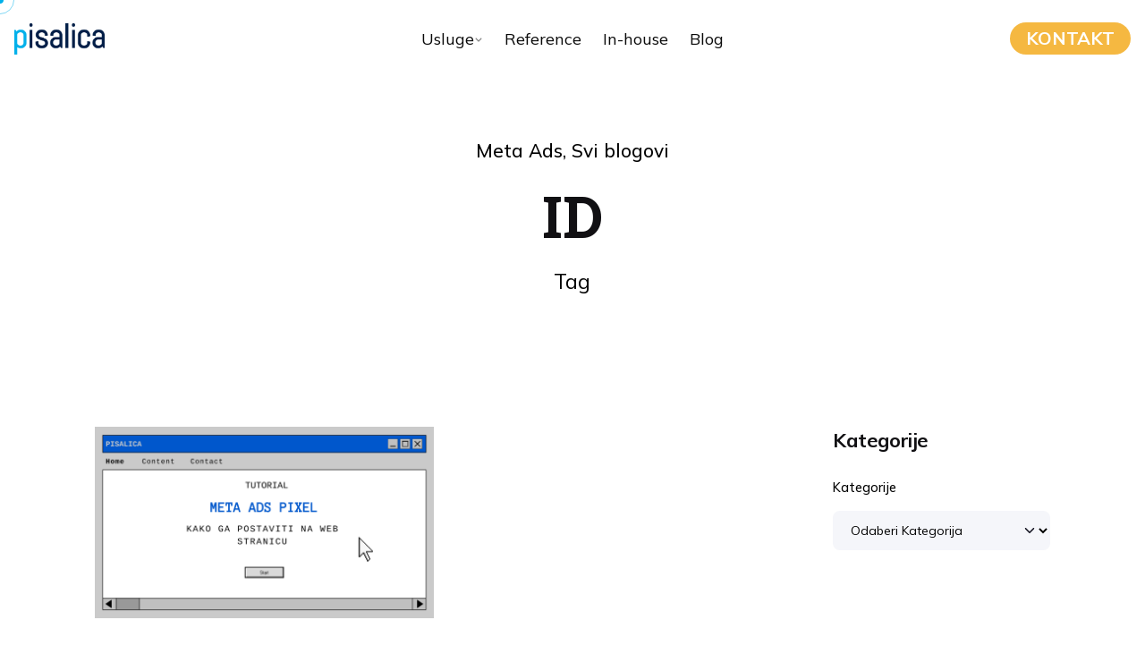

--- FILE ---
content_type: text/html; charset=UTF-8
request_url: https://pisalica.com/tag/id/
body_size: 101043
content:

<!DOCTYPE html>
<html lang="hr">
<head>
	<meta charset="UTF-8">
	<meta name="viewport" content="width=device-width, initial-scale=1">
<!-- Google Tag Manager -->
<script>(function(w,d,s,l,i){w[l]=w[l]||[];w[l].push({'gtm.start':
new Date().getTime(),event:'gtm.js'});var f=d.getElementsByTagName(s)[0],
j=d.createElement(s),dl=l!='dataLayer'?'&l='+l:'';j.async=true;j.src=
'https://www.googletagmanager.com/gtm.js?id='+i+dl;f.parentNode.insertBefore(j,f);
})(window,document,'script','dataLayer','GTM-5GNM9PH');</script>
<!-- End Google Tag Manager -->
	<meta name='robots' content='index, follow, max-image-preview:large, max-snippet:-1, max-video-preview:-1' />

	<!-- This site is optimized with the Yoast SEO plugin v26.1.1 - https://yoast.com/wordpress/plugins/seo/ -->
	<title>Arhiva ID - Pisalica</title>
	<link rel="canonical" href="https://pisalica.com/tag/id/" />
	<meta property="og:locale" content="hr_HR" />
	<meta property="og:type" content="article" />
	<meta property="og:title" content="Arhiva ID - Pisalica" />
	<meta property="og:url" content="https://pisalica.com/tag/id/" />
	<meta property="og:site_name" content="Pisalica" />
	<meta name="twitter:card" content="summary_large_image" />
	<script type="application/ld+json" class="yoast-schema-graph">{"@context":"https://schema.org","@graph":[{"@type":"CollectionPage","@id":"https://pisalica.com/tag/id/","url":"https://pisalica.com/tag/id/","name":"Arhiva ID - Pisalica","isPartOf":{"@id":"https://pisalica.com/#website"},"primaryImageOfPage":{"@id":"https://pisalica.com/tag/id/#primaryimage"},"image":{"@id":"https://pisalica.com/tag/id/#primaryimage"},"thumbnailUrl":"https://pisalica.com/wp-content/uploads/2025/05/facebook_pixel_kako_ga_dodati_na_web_stranicu_tutorial.png","breadcrumb":{"@id":"https://pisalica.com/tag/id/#breadcrumb"},"inLanguage":"hr"},{"@type":"ImageObject","inLanguage":"hr","@id":"https://pisalica.com/tag/id/#primaryimage","url":"https://pisalica.com/wp-content/uploads/2025/05/facebook_pixel_kako_ga_dodati_na_web_stranicu_tutorial.png","contentUrl":"https://pisalica.com/wp-content/uploads/2025/05/facebook_pixel_kako_ga_dodati_na_web_stranicu_tutorial.png","width":1920,"height":1080,"caption":"facebook pixel tutorial"},{"@type":"BreadcrumbList","@id":"https://pisalica.com/tag/id/#breadcrumb","itemListElement":[{"@type":"ListItem","position":1,"name":"Početna stranica","item":"https://pisalica.com/"},{"@type":"ListItem","position":2,"name":"ID"}]},{"@type":"WebSite","@id":"https://pisalica.com/#website","url":"https://pisalica.com/","name":"Pisalica","description":"","publisher":{"@id":"https://pisalica.com/#organization"},"potentialAction":[{"@type":"SearchAction","target":{"@type":"EntryPoint","urlTemplate":"https://pisalica.com/?s={search_term_string}"},"query-input":{"@type":"PropertyValueSpecification","valueRequired":true,"valueName":"search_term_string"}}],"inLanguage":"hr"},{"@type":"Organization","@id":"https://pisalica.com/#organization","name":"Pisalica","url":"https://pisalica.com/","logo":{"@type":"ImageObject","inLanguage":"hr","@id":"https://pisalica.com/#/schema/logo/image/","url":"https://pisalica.com/wp-content/uploads/2023/09/Linktree_profilna.png","contentUrl":"https://pisalica.com/wp-content/uploads/2023/09/Linktree_profilna.png","width":1080,"height":1080,"caption":"Pisalica"},"image":{"@id":"https://pisalica.com/#/schema/logo/image/"},"sameAs":["https://www.facebook.com/pisalica","https://www.linkedin.com/company/18149855/admin/dashboard/"]}]}</script>
	<!-- / Yoast SEO plugin. -->


<link rel="alternate" type="application/rss+xml" title="Pisalica &raquo; Kanal" href="https://pisalica.com/feed/" />
<link rel="alternate" type="application/rss+xml" title="Pisalica &raquo; Kanal komentara" href="https://pisalica.com/comments/feed/" />
<link rel="alternate" type="application/rss+xml" title="Pisalica &raquo; ID Kanal oznaka" href="https://pisalica.com/tag/id/feed/" />
<style id='wp-img-auto-sizes-contain-inline-css' type='text/css'>
img:is([sizes=auto i],[sizes^="auto," i]){contain-intrinsic-size:3000px 1500px}
/*# sourceURL=wp-img-auto-sizes-contain-inline-css */
</style>
<style id='wp-emoji-styles-inline-css' type='text/css'>

	img.wp-smiley, img.emoji {
		display: inline !important;
		border: none !important;
		box-shadow: none !important;
		height: 1em !important;
		width: 1em !important;
		margin: 0 0.07em !important;
		vertical-align: -0.1em !important;
		background: none !important;
		padding: 0 !important;
	}
/*# sourceURL=wp-emoji-styles-inline-css */
</style>
<link rel='stylesheet' id='wp-block-library-css' href='https://pisalica.com/wp-includes/css/dist/block-library/style.min.css?ver=6.9' type='text/css' media='all' />
<style id='wp-block-categories-inline-css' type='text/css'>
.wp-block-categories{box-sizing:border-box}.wp-block-categories.alignleft{margin-right:2em}.wp-block-categories.alignright{margin-left:2em}.wp-block-categories.wp-block-categories-dropdown.aligncenter{text-align:center}.wp-block-categories .wp-block-categories__label{display:block;width:100%}
/*# sourceURL=https://pisalica.com/wp-includes/blocks/categories/style.min.css */
</style>
<style id='wp-block-heading-inline-css' type='text/css'>
h1:where(.wp-block-heading).has-background,h2:where(.wp-block-heading).has-background,h3:where(.wp-block-heading).has-background,h4:where(.wp-block-heading).has-background,h5:where(.wp-block-heading).has-background,h6:where(.wp-block-heading).has-background{padding:1.25em 2.375em}h1.has-text-align-left[style*=writing-mode]:where([style*=vertical-lr]),h1.has-text-align-right[style*=writing-mode]:where([style*=vertical-rl]),h2.has-text-align-left[style*=writing-mode]:where([style*=vertical-lr]),h2.has-text-align-right[style*=writing-mode]:where([style*=vertical-rl]),h3.has-text-align-left[style*=writing-mode]:where([style*=vertical-lr]),h3.has-text-align-right[style*=writing-mode]:where([style*=vertical-rl]),h4.has-text-align-left[style*=writing-mode]:where([style*=vertical-lr]),h4.has-text-align-right[style*=writing-mode]:where([style*=vertical-rl]),h5.has-text-align-left[style*=writing-mode]:where([style*=vertical-lr]),h5.has-text-align-right[style*=writing-mode]:where([style*=vertical-rl]),h6.has-text-align-left[style*=writing-mode]:where([style*=vertical-lr]),h6.has-text-align-right[style*=writing-mode]:where([style*=vertical-rl]){rotate:180deg}
/*# sourceURL=https://pisalica.com/wp-includes/blocks/heading/style.min.css */
</style>
<style id='wp-block-image-inline-css' type='text/css'>
.wp-block-image>a,.wp-block-image>figure>a{display:inline-block}.wp-block-image img{box-sizing:border-box;height:auto;max-width:100%;vertical-align:bottom}@media not (prefers-reduced-motion){.wp-block-image img.hide{visibility:hidden}.wp-block-image img.show{animation:show-content-image .4s}}.wp-block-image[style*=border-radius] img,.wp-block-image[style*=border-radius]>a{border-radius:inherit}.wp-block-image.has-custom-border img{box-sizing:border-box}.wp-block-image.aligncenter{text-align:center}.wp-block-image.alignfull>a,.wp-block-image.alignwide>a{width:100%}.wp-block-image.alignfull img,.wp-block-image.alignwide img{height:auto;width:100%}.wp-block-image .aligncenter,.wp-block-image .alignleft,.wp-block-image .alignright,.wp-block-image.aligncenter,.wp-block-image.alignleft,.wp-block-image.alignright{display:table}.wp-block-image .aligncenter>figcaption,.wp-block-image .alignleft>figcaption,.wp-block-image .alignright>figcaption,.wp-block-image.aligncenter>figcaption,.wp-block-image.alignleft>figcaption,.wp-block-image.alignright>figcaption{caption-side:bottom;display:table-caption}.wp-block-image .alignleft{float:left;margin:.5em 1em .5em 0}.wp-block-image .alignright{float:right;margin:.5em 0 .5em 1em}.wp-block-image .aligncenter{margin-left:auto;margin-right:auto}.wp-block-image :where(figcaption){margin-bottom:1em;margin-top:.5em}.wp-block-image.is-style-circle-mask img{border-radius:9999px}@supports ((-webkit-mask-image:none) or (mask-image:none)) or (-webkit-mask-image:none){.wp-block-image.is-style-circle-mask img{border-radius:0;-webkit-mask-image:url('data:image/svg+xml;utf8,<svg viewBox="0 0 100 100" xmlns="http://www.w3.org/2000/svg"><circle cx="50" cy="50" r="50"/></svg>');mask-image:url('data:image/svg+xml;utf8,<svg viewBox="0 0 100 100" xmlns="http://www.w3.org/2000/svg"><circle cx="50" cy="50" r="50"/></svg>');mask-mode:alpha;-webkit-mask-position:center;mask-position:center;-webkit-mask-repeat:no-repeat;mask-repeat:no-repeat;-webkit-mask-size:contain;mask-size:contain}}:root :where(.wp-block-image.is-style-rounded img,.wp-block-image .is-style-rounded img){border-radius:9999px}.wp-block-image figure{margin:0}.wp-lightbox-container{display:flex;flex-direction:column;position:relative}.wp-lightbox-container img{cursor:zoom-in}.wp-lightbox-container img:hover+button{opacity:1}.wp-lightbox-container button{align-items:center;backdrop-filter:blur(16px) saturate(180%);background-color:#5a5a5a40;border:none;border-radius:4px;cursor:zoom-in;display:flex;height:20px;justify-content:center;opacity:0;padding:0;position:absolute;right:16px;text-align:center;top:16px;width:20px;z-index:100}@media not (prefers-reduced-motion){.wp-lightbox-container button{transition:opacity .2s ease}}.wp-lightbox-container button:focus-visible{outline:3px auto #5a5a5a40;outline:3px auto -webkit-focus-ring-color;outline-offset:3px}.wp-lightbox-container button:hover{cursor:pointer;opacity:1}.wp-lightbox-container button:focus{opacity:1}.wp-lightbox-container button:focus,.wp-lightbox-container button:hover,.wp-lightbox-container button:not(:hover):not(:active):not(.has-background){background-color:#5a5a5a40;border:none}.wp-lightbox-overlay{box-sizing:border-box;cursor:zoom-out;height:100vh;left:0;overflow:hidden;position:fixed;top:0;visibility:hidden;width:100%;z-index:100000}.wp-lightbox-overlay .close-button{align-items:center;cursor:pointer;display:flex;justify-content:center;min-height:40px;min-width:40px;padding:0;position:absolute;right:calc(env(safe-area-inset-right) + 16px);top:calc(env(safe-area-inset-top) + 16px);z-index:5000000}.wp-lightbox-overlay .close-button:focus,.wp-lightbox-overlay .close-button:hover,.wp-lightbox-overlay .close-button:not(:hover):not(:active):not(.has-background){background:none;border:none}.wp-lightbox-overlay .lightbox-image-container{height:var(--wp--lightbox-container-height);left:50%;overflow:hidden;position:absolute;top:50%;transform:translate(-50%,-50%);transform-origin:top left;width:var(--wp--lightbox-container-width);z-index:9999999999}.wp-lightbox-overlay .wp-block-image{align-items:center;box-sizing:border-box;display:flex;height:100%;justify-content:center;margin:0;position:relative;transform-origin:0 0;width:100%;z-index:3000000}.wp-lightbox-overlay .wp-block-image img{height:var(--wp--lightbox-image-height);min-height:var(--wp--lightbox-image-height);min-width:var(--wp--lightbox-image-width);width:var(--wp--lightbox-image-width)}.wp-lightbox-overlay .wp-block-image figcaption{display:none}.wp-lightbox-overlay button{background:none;border:none}.wp-lightbox-overlay .scrim{background-color:#fff;height:100%;opacity:.9;position:absolute;width:100%;z-index:2000000}.wp-lightbox-overlay.active{visibility:visible}@media not (prefers-reduced-motion){.wp-lightbox-overlay.active{animation:turn-on-visibility .25s both}.wp-lightbox-overlay.active img{animation:turn-on-visibility .35s both}.wp-lightbox-overlay.show-closing-animation:not(.active){animation:turn-off-visibility .35s both}.wp-lightbox-overlay.show-closing-animation:not(.active) img{animation:turn-off-visibility .25s both}.wp-lightbox-overlay.zoom.active{animation:none;opacity:1;visibility:visible}.wp-lightbox-overlay.zoom.active .lightbox-image-container{animation:lightbox-zoom-in .4s}.wp-lightbox-overlay.zoom.active .lightbox-image-container img{animation:none}.wp-lightbox-overlay.zoom.active .scrim{animation:turn-on-visibility .4s forwards}.wp-lightbox-overlay.zoom.show-closing-animation:not(.active){animation:none}.wp-lightbox-overlay.zoom.show-closing-animation:not(.active) .lightbox-image-container{animation:lightbox-zoom-out .4s}.wp-lightbox-overlay.zoom.show-closing-animation:not(.active) .lightbox-image-container img{animation:none}.wp-lightbox-overlay.zoom.show-closing-animation:not(.active) .scrim{animation:turn-off-visibility .4s forwards}}@keyframes show-content-image{0%{visibility:hidden}99%{visibility:hidden}to{visibility:visible}}@keyframes turn-on-visibility{0%{opacity:0}to{opacity:1}}@keyframes turn-off-visibility{0%{opacity:1;visibility:visible}99%{opacity:0;visibility:visible}to{opacity:0;visibility:hidden}}@keyframes lightbox-zoom-in{0%{transform:translate(calc((-100vw + var(--wp--lightbox-scrollbar-width))/2 + var(--wp--lightbox-initial-left-position)),calc(-50vh + var(--wp--lightbox-initial-top-position))) scale(var(--wp--lightbox-scale))}to{transform:translate(-50%,-50%) scale(1)}}@keyframes lightbox-zoom-out{0%{transform:translate(-50%,-50%) scale(1);visibility:visible}99%{visibility:visible}to{transform:translate(calc((-100vw + var(--wp--lightbox-scrollbar-width))/2 + var(--wp--lightbox-initial-left-position)),calc(-50vh + var(--wp--lightbox-initial-top-position))) scale(var(--wp--lightbox-scale));visibility:hidden}}
/*# sourceURL=https://pisalica.com/wp-includes/blocks/image/style.min.css */
</style>
<style id='wp-block-image-theme-inline-css' type='text/css'>
:root :where(.wp-block-image figcaption){color:#555;font-size:13px;text-align:center}.is-dark-theme :root :where(.wp-block-image figcaption){color:#ffffffa6}.wp-block-image{margin:0 0 1em}
/*# sourceURL=https://pisalica.com/wp-includes/blocks/image/theme.min.css */
</style>
<style id='wp-block-list-inline-css' type='text/css'>
ol,ul{box-sizing:border-box}:root :where(.wp-block-list.has-background){padding:1.25em 2.375em}
/*# sourceURL=https://pisalica.com/wp-includes/blocks/list/style.min.css */
</style>
<style id='wp-block-tag-cloud-inline-css' type='text/css'>
.wp-block-tag-cloud{box-sizing:border-box}.wp-block-tag-cloud.aligncenter{justify-content:center;text-align:center}.wp-block-tag-cloud a{display:inline-block;margin-right:5px}.wp-block-tag-cloud span{display:inline-block;margin-left:5px;text-decoration:none}:root :where(.wp-block-tag-cloud.is-style-outline){display:flex;flex-wrap:wrap;gap:1ch}:root :where(.wp-block-tag-cloud.is-style-outline a){border:1px solid;font-size:unset!important;margin-right:0;padding:1ch 2ch;text-decoration:none!important}
/*# sourceURL=https://pisalica.com/wp-includes/blocks/tag-cloud/style.min.css */
</style>
<style id='wp-block-columns-inline-css' type='text/css'>
.wp-block-columns{box-sizing:border-box;display:flex;flex-wrap:wrap!important}@media (min-width:782px){.wp-block-columns{flex-wrap:nowrap!important}}.wp-block-columns{align-items:normal!important}.wp-block-columns.are-vertically-aligned-top{align-items:flex-start}.wp-block-columns.are-vertically-aligned-center{align-items:center}.wp-block-columns.are-vertically-aligned-bottom{align-items:flex-end}@media (max-width:781px){.wp-block-columns:not(.is-not-stacked-on-mobile)>.wp-block-column{flex-basis:100%!important}}@media (min-width:782px){.wp-block-columns:not(.is-not-stacked-on-mobile)>.wp-block-column{flex-basis:0;flex-grow:1}.wp-block-columns:not(.is-not-stacked-on-mobile)>.wp-block-column[style*=flex-basis]{flex-grow:0}}.wp-block-columns.is-not-stacked-on-mobile{flex-wrap:nowrap!important}.wp-block-columns.is-not-stacked-on-mobile>.wp-block-column{flex-basis:0;flex-grow:1}.wp-block-columns.is-not-stacked-on-mobile>.wp-block-column[style*=flex-basis]{flex-grow:0}:where(.wp-block-columns){margin-bottom:1.75em}:where(.wp-block-columns.has-background){padding:1.25em 2.375em}.wp-block-column{flex-grow:1;min-width:0;overflow-wrap:break-word;word-break:break-word}.wp-block-column.is-vertically-aligned-top{align-self:flex-start}.wp-block-column.is-vertically-aligned-center{align-self:center}.wp-block-column.is-vertically-aligned-bottom{align-self:flex-end}.wp-block-column.is-vertically-aligned-stretch{align-self:stretch}.wp-block-column.is-vertically-aligned-bottom,.wp-block-column.is-vertically-aligned-center,.wp-block-column.is-vertically-aligned-top{width:100%}
/*# sourceURL=https://pisalica.com/wp-includes/blocks/columns/style.min.css */
</style>
<style id='wp-block-paragraph-inline-css' type='text/css'>
.is-small-text{font-size:.875em}.is-regular-text{font-size:1em}.is-large-text{font-size:2.25em}.is-larger-text{font-size:3em}.has-drop-cap:not(:focus):first-letter{float:left;font-size:8.4em;font-style:normal;font-weight:100;line-height:.68;margin:.05em .1em 0 0;text-transform:uppercase}body.rtl .has-drop-cap:not(:focus):first-letter{float:none;margin-left:.1em}p.has-drop-cap.has-background{overflow:hidden}:root :where(p.has-background){padding:1.25em 2.375em}:where(p.has-text-color:not(.has-link-color)) a{color:inherit}p.has-text-align-left[style*="writing-mode:vertical-lr"],p.has-text-align-right[style*="writing-mode:vertical-rl"]{rotate:180deg}
/*# sourceURL=https://pisalica.com/wp-includes/blocks/paragraph/style.min.css */
</style>
<style id='wp-block-spacer-inline-css' type='text/css'>
.wp-block-spacer{clear:both}
/*# sourceURL=https://pisalica.com/wp-includes/blocks/spacer/style.min.css */
</style>
<style id='global-styles-inline-css' type='text/css'>
:root{--wp--preset--aspect-ratio--square: 1;--wp--preset--aspect-ratio--4-3: 4/3;--wp--preset--aspect-ratio--3-4: 3/4;--wp--preset--aspect-ratio--3-2: 3/2;--wp--preset--aspect-ratio--2-3: 2/3;--wp--preset--aspect-ratio--16-9: 16/9;--wp--preset--aspect-ratio--9-16: 9/16;--wp--preset--color--black: #000000;--wp--preset--color--cyan-bluish-gray: #abb8c3;--wp--preset--color--white: #ffffff;--wp--preset--color--pale-pink: #f78da7;--wp--preset--color--vivid-red: #cf2e2e;--wp--preset--color--luminous-vivid-orange: #ff6900;--wp--preset--color--luminous-vivid-amber: #fcb900;--wp--preset--color--light-green-cyan: #7bdcb5;--wp--preset--color--vivid-green-cyan: #00d084;--wp--preset--color--pale-cyan-blue: #8ed1fc;--wp--preset--color--vivid-cyan-blue: #0693e3;--wp--preset--color--vivid-purple: #9b51e0;--wp--preset--color--brand-color: #00b0ea;--wp--preset--color--beige-dark: #A1824F;--wp--preset--color--dark-strong: #24262B;--wp--preset--color--dark-light: #32353C;--wp--preset--color--grey-strong: #838998;--wp--preset--gradient--vivid-cyan-blue-to-vivid-purple: linear-gradient(135deg,rgb(6,147,227) 0%,rgb(155,81,224) 100%);--wp--preset--gradient--light-green-cyan-to-vivid-green-cyan: linear-gradient(135deg,rgb(122,220,180) 0%,rgb(0,208,130) 100%);--wp--preset--gradient--luminous-vivid-amber-to-luminous-vivid-orange: linear-gradient(135deg,rgb(252,185,0) 0%,rgb(255,105,0) 100%);--wp--preset--gradient--luminous-vivid-orange-to-vivid-red: linear-gradient(135deg,rgb(255,105,0) 0%,rgb(207,46,46) 100%);--wp--preset--gradient--very-light-gray-to-cyan-bluish-gray: linear-gradient(135deg,rgb(238,238,238) 0%,rgb(169,184,195) 100%);--wp--preset--gradient--cool-to-warm-spectrum: linear-gradient(135deg,rgb(74,234,220) 0%,rgb(151,120,209) 20%,rgb(207,42,186) 40%,rgb(238,44,130) 60%,rgb(251,105,98) 80%,rgb(254,248,76) 100%);--wp--preset--gradient--blush-light-purple: linear-gradient(135deg,rgb(255,206,236) 0%,rgb(152,150,240) 100%);--wp--preset--gradient--blush-bordeaux: linear-gradient(135deg,rgb(254,205,165) 0%,rgb(254,45,45) 50%,rgb(107,0,62) 100%);--wp--preset--gradient--luminous-dusk: linear-gradient(135deg,rgb(255,203,112) 0%,rgb(199,81,192) 50%,rgb(65,88,208) 100%);--wp--preset--gradient--pale-ocean: linear-gradient(135deg,rgb(255,245,203) 0%,rgb(182,227,212) 50%,rgb(51,167,181) 100%);--wp--preset--gradient--electric-grass: linear-gradient(135deg,rgb(202,248,128) 0%,rgb(113,206,126) 100%);--wp--preset--gradient--midnight: linear-gradient(135deg,rgb(2,3,129) 0%,rgb(40,116,252) 100%);--wp--preset--font-size--small: 14px;--wp--preset--font-size--medium: 20px;--wp--preset--font-size--large: 17px;--wp--preset--font-size--x-large: 42px;--wp--preset--font-size--extra-small: 13px;--wp--preset--font-size--normal: 15px;--wp--preset--font-size--larger: 20px;--wp--preset--spacing--20: 0.44rem;--wp--preset--spacing--30: 0.67rem;--wp--preset--spacing--40: 1rem;--wp--preset--spacing--50: 1.5rem;--wp--preset--spacing--60: 2.25rem;--wp--preset--spacing--70: 3.38rem;--wp--preset--spacing--80: 5.06rem;--wp--preset--shadow--natural: 6px 6px 9px rgba(0, 0, 0, 0.2);--wp--preset--shadow--deep: 12px 12px 50px rgba(0, 0, 0, 0.4);--wp--preset--shadow--sharp: 6px 6px 0px rgba(0, 0, 0, 0.2);--wp--preset--shadow--outlined: 6px 6px 0px -3px rgb(255, 255, 255), 6px 6px rgb(0, 0, 0);--wp--preset--shadow--crisp: 6px 6px 0px rgb(0, 0, 0);}:where(.is-layout-flex){gap: 0.5em;}:where(.is-layout-grid){gap: 0.5em;}body .is-layout-flex{display: flex;}.is-layout-flex{flex-wrap: wrap;align-items: center;}.is-layout-flex > :is(*, div){margin: 0;}body .is-layout-grid{display: grid;}.is-layout-grid > :is(*, div){margin: 0;}:where(.wp-block-columns.is-layout-flex){gap: 2em;}:where(.wp-block-columns.is-layout-grid){gap: 2em;}:where(.wp-block-post-template.is-layout-flex){gap: 1.25em;}:where(.wp-block-post-template.is-layout-grid){gap: 1.25em;}.has-black-color{color: var(--wp--preset--color--black) !important;}.has-cyan-bluish-gray-color{color: var(--wp--preset--color--cyan-bluish-gray) !important;}.has-white-color{color: var(--wp--preset--color--white) !important;}.has-pale-pink-color{color: var(--wp--preset--color--pale-pink) !important;}.has-vivid-red-color{color: var(--wp--preset--color--vivid-red) !important;}.has-luminous-vivid-orange-color{color: var(--wp--preset--color--luminous-vivid-orange) !important;}.has-luminous-vivid-amber-color{color: var(--wp--preset--color--luminous-vivid-amber) !important;}.has-light-green-cyan-color{color: var(--wp--preset--color--light-green-cyan) !important;}.has-vivid-green-cyan-color{color: var(--wp--preset--color--vivid-green-cyan) !important;}.has-pale-cyan-blue-color{color: var(--wp--preset--color--pale-cyan-blue) !important;}.has-vivid-cyan-blue-color{color: var(--wp--preset--color--vivid-cyan-blue) !important;}.has-vivid-purple-color{color: var(--wp--preset--color--vivid-purple) !important;}.has-black-background-color{background-color: var(--wp--preset--color--black) !important;}.has-cyan-bluish-gray-background-color{background-color: var(--wp--preset--color--cyan-bluish-gray) !important;}.has-white-background-color{background-color: var(--wp--preset--color--white) !important;}.has-pale-pink-background-color{background-color: var(--wp--preset--color--pale-pink) !important;}.has-vivid-red-background-color{background-color: var(--wp--preset--color--vivid-red) !important;}.has-luminous-vivid-orange-background-color{background-color: var(--wp--preset--color--luminous-vivid-orange) !important;}.has-luminous-vivid-amber-background-color{background-color: var(--wp--preset--color--luminous-vivid-amber) !important;}.has-light-green-cyan-background-color{background-color: var(--wp--preset--color--light-green-cyan) !important;}.has-vivid-green-cyan-background-color{background-color: var(--wp--preset--color--vivid-green-cyan) !important;}.has-pale-cyan-blue-background-color{background-color: var(--wp--preset--color--pale-cyan-blue) !important;}.has-vivid-cyan-blue-background-color{background-color: var(--wp--preset--color--vivid-cyan-blue) !important;}.has-vivid-purple-background-color{background-color: var(--wp--preset--color--vivid-purple) !important;}.has-black-border-color{border-color: var(--wp--preset--color--black) !important;}.has-cyan-bluish-gray-border-color{border-color: var(--wp--preset--color--cyan-bluish-gray) !important;}.has-white-border-color{border-color: var(--wp--preset--color--white) !important;}.has-pale-pink-border-color{border-color: var(--wp--preset--color--pale-pink) !important;}.has-vivid-red-border-color{border-color: var(--wp--preset--color--vivid-red) !important;}.has-luminous-vivid-orange-border-color{border-color: var(--wp--preset--color--luminous-vivid-orange) !important;}.has-luminous-vivid-amber-border-color{border-color: var(--wp--preset--color--luminous-vivid-amber) !important;}.has-light-green-cyan-border-color{border-color: var(--wp--preset--color--light-green-cyan) !important;}.has-vivid-green-cyan-border-color{border-color: var(--wp--preset--color--vivid-green-cyan) !important;}.has-pale-cyan-blue-border-color{border-color: var(--wp--preset--color--pale-cyan-blue) !important;}.has-vivid-cyan-blue-border-color{border-color: var(--wp--preset--color--vivid-cyan-blue) !important;}.has-vivid-purple-border-color{border-color: var(--wp--preset--color--vivid-purple) !important;}.has-vivid-cyan-blue-to-vivid-purple-gradient-background{background: var(--wp--preset--gradient--vivid-cyan-blue-to-vivid-purple) !important;}.has-light-green-cyan-to-vivid-green-cyan-gradient-background{background: var(--wp--preset--gradient--light-green-cyan-to-vivid-green-cyan) !important;}.has-luminous-vivid-amber-to-luminous-vivid-orange-gradient-background{background: var(--wp--preset--gradient--luminous-vivid-amber-to-luminous-vivid-orange) !important;}.has-luminous-vivid-orange-to-vivid-red-gradient-background{background: var(--wp--preset--gradient--luminous-vivid-orange-to-vivid-red) !important;}.has-very-light-gray-to-cyan-bluish-gray-gradient-background{background: var(--wp--preset--gradient--very-light-gray-to-cyan-bluish-gray) !important;}.has-cool-to-warm-spectrum-gradient-background{background: var(--wp--preset--gradient--cool-to-warm-spectrum) !important;}.has-blush-light-purple-gradient-background{background: var(--wp--preset--gradient--blush-light-purple) !important;}.has-blush-bordeaux-gradient-background{background: var(--wp--preset--gradient--blush-bordeaux) !important;}.has-luminous-dusk-gradient-background{background: var(--wp--preset--gradient--luminous-dusk) !important;}.has-pale-ocean-gradient-background{background: var(--wp--preset--gradient--pale-ocean) !important;}.has-electric-grass-gradient-background{background: var(--wp--preset--gradient--electric-grass) !important;}.has-midnight-gradient-background{background: var(--wp--preset--gradient--midnight) !important;}.has-small-font-size{font-size: var(--wp--preset--font-size--small) !important;}.has-medium-font-size{font-size: var(--wp--preset--font-size--medium) !important;}.has-large-font-size{font-size: var(--wp--preset--font-size--large) !important;}.has-x-large-font-size{font-size: var(--wp--preset--font-size--x-large) !important;}
:where(.wp-block-columns.is-layout-flex){gap: 2em;}:where(.wp-block-columns.is-layout-grid){gap: 2em;}
/*# sourceURL=global-styles-inline-css */
</style>
<style id='core-block-supports-inline-css' type='text/css'>
.wp-container-core-column-is-layout-61f4b1a0 > :where(:not(.alignleft):not(.alignright):not(.alignfull)){max-width:40px;margin-left:auto !important;margin-right:auto !important;}.wp-container-core-column-is-layout-61f4b1a0 > .alignwide{max-width:40px;}.wp-container-core-column-is-layout-61f4b1a0 .alignfull{max-width:none;}.wp-container-core-columns-is-layout-9d6595d7{flex-wrap:nowrap;}
/*# sourceURL=core-block-supports-inline-css */
</style>

<style id='classic-theme-styles-inline-css' type='text/css'>
/*! This file is auto-generated */
.wp-block-button__link{color:#fff;background-color:#32373c;border-radius:9999px;box-shadow:none;text-decoration:none;padding:calc(.667em + 2px) calc(1.333em + 2px);font-size:1.125em}.wp-block-file__button{background:#32373c;color:#fff;text-decoration:none}
/*# sourceURL=/wp-includes/css/classic-themes.min.css */
</style>
<link rel='stylesheet' id='contact-form-7-css' href='https://pisalica.com/wp-content/plugins/contact-form-7/includes/css/styles.css?ver=6.1.2' type='text/css' media='all' />
<link rel='stylesheet' id='wpa-css-css' href='https://pisalica.com/wp-content/plugins/honeypot/includes/css/wpa.css?ver=2.3.04' type='text/css' media='all' />
<link rel='stylesheet' id='ohio-style-css' href='https://pisalica.com/wp-content/themes/ohio/style.css?ver=3.6.0' type='text/css' media='all' />
<style id='ohio-style-inline-css' type='text/css'>
 :root{--clb-color-primary:#00b0ea;--clb-color-fill:#f5f6fa;--clb-color-border:#b8bcc2;--clb-color-button:#f5b841;--clb-color-preloader-spinner:#00b0ea;--clb-color-preloader:#ffffff;--clb-text-font-family:'Mulish', sans-serif;--clb-text-font-size:22px;--clb-text-font-weight:400;--clb-text-font-style:normal;--clb-text-line-height:36px;--clb-text-light-mode-font-family:'Mulish', sans-serif;--clb-text-light-mode-font-size:22px;--clb-text-light-mode-font-weight:400;--clb-text-light-mode-font-style:normal;--clb-text-light-mode-line-height:36px;--clb-title-font-family:'Mulish', sans-serif;--clb-title-font-size:14px;--clb-title-font-weight:700;--clb-title-font-style:normal;--clb-title-line-height:20px;--clb-subtitle-font-family:'Mulish', sans-serif;--clb-subtitle-font-size:16px;--clb-subtitle-font-weight:400;--clb-subtitle-font-style:normal;--clb-subtitle-line-height:20px;}.heading .title .highlighted-text{background-image: linear-gradient(rgba(0,176,234,0.5), rgba(0,176,234,0.5));}button{font-family: 'Mulish', sans-serif;font-weight: 700;font-size: 18px;}ul.pagination li.page-item a{background:none !important;background-color:none !important;color:#00b0ea !important;}ul.pagination li.page-item a.-flat{color:#fff !important;}ul.pagination li.page-item a:hover{color:#00b0ea !important;}.footer-menu-pisalica li{text-align:center;}.footer-social-pisalica a:hover{background-image:none !important;}.single-post.dark-scheme .animated-holder > .headline-meta,.single-post.dark-scheme .animated-holder > .title,.single-post.dark-scheme .animated-holder > .post-meta-holder{color:#000 !important;}.logo-dynamic span.dark.hidden{display:none !important;}.header.-mobile .menu > .nav-item a{color: #0a0a0a !important;}@media screen and (max-width:768px){.logo-dynamic{display:none;}}.site-footer .page-container{--clb-container-width:1300px;}.site-footer{background-color:#010f19;}.site-footer .widget-title{font-family:'Roboto Slab', sans-serif;font-size:36px;font-weight:600;font-style:normal;line-height:44px;color:#ffffff;}.site-footer h6,.site-footer .widgets,.site-footer .scroll-top,.site-footer .color-switcher-item.dark,.site-footer .button,.site-footer input,.site-footer-copyright{font-family:'Mulish', sans-serif;font-size:22px;font-weight:500;font-style:normal;line-height:28px;color:#f9fffd;}.site-footer a:not(.-unlink){font-size:18px;line-height:50px;color:#00b0ea;}.site-footer-copyright .holder{font-size:14px;}.site-footer-copyright .holder a:not(.-unlink){color:#f5b841;}body.custom-cursor .circle-cursor-inner,body.custom-cursor .circle-cursor-inner.cursor-link-hover{background-color:#00b0ea;}body.custom-cursor .circle-cursor-outer,body.custom-cursor .circle-cursor-outer.cursor-link-hover{border-color:#00b0ea;}.header-wrap.page-container:not(.-full-w){--clb-container-width:1300px;}.header:not(.-sticky){background-color:#ffffff;}.header:not(.-sticky):not(.-mobile) .menu-blank,.header:not(.-sticky):not(.-mobile) .menu > li > a,.header:not(.-sticky) .hamburger-outer,.header:not(.-sticky) .branding-title,.header:not(.-sticky) .icon-button:not(.-overlay-button):not(.-small):not(.-extra-small),.header:not(.-sticky) .cart-button-total a,.header:not(.-sticky) .lang-dropdown{font-family:'Mulish', sans-serif;font-size:18px;font-weight:400;font-style:normal;line-height:24px;color:#0a0a0a;}.header:not(.-sticky):not(.-mobile):not(.light-typo):not(.dark-typo) .lang-dropdown{background-image: url("data:image/svg+xml,%3csvg xmlns='http://www.w3.org/2000/svg' viewBox='0 0 16 16'%3e%3cpath fill='none' stroke='%230a0a0a' stroke-linecap='round' stroke-linejoin='round' stroke-width='2' d='M2 5l6 6 6-6'/%3e%3c/svg%3e");}.-sticky:not(.-mobile) .menu-blank,.-sticky:not(.-mobile) .menu > li > a,.-sticky .hamburger-outer,.-sticky .branding-title,.-sticky .icon-button:not(.-overlay-button):not(.-small):not(.-extra-small),.-sticky .cart-button-total a,.-sticky .lang-dropdown{font-size:18px;font-style:normal;color:#000000;}.-sticky .menu-optional .lang-dropdown{background-image: url("data:image/svg+xml,%3csvg xmlns='http://www.w3.org/2000/svg' viewBox='0 0 16 16'%3e%3cpath fill='none' stroke='%23000000' stroke-linecap='round' stroke-linejoin='round' stroke-width='2' d='M2 5l6 6 6-6'/%3e%3c/svg%3e");}.menu-optional .button-group .button{--clb-color-white:#001e47;}.menu-optional .button-group .button:not(.page-link):not(.-dm-ignore){--clb-color-button:#00b0ea;}.hamburger-nav .details-column:not(.social-networks),.hamburger-nav .details-column:not(.social-networks) b{font-family:'Mulish', sans-serif;font-size:16px;font-weight:400;font-style:normal;line-height:20px;color:#0a0a0a;}@media screen and (max-width: 768px) { .header,.slide-in-overlay{opacity: 0;}}.header.-mobile .nav,.header.-mobile .slide-in-overlay .copyright,.header.-mobile .slide-in-overlay .lang-dropdown,.header.-mobile .slide-in-overlay .close-bar .icon-button:not(.-small){color:#0a0a0a;}.header.-mobile .slide-in-overlay .lang-dropdown{background-image: url("data:image/svg+xml,%3csvg xmlns='http://www.w3.org/2000/svg' viewBox='0 0 16 16'%3e%3cpath fill='none' stroke='%230a0a0a' stroke-linecap='round' stroke-linejoin='round' stroke-width='2' d='M2 5l6 6 6-6'/%3e%3c/svg%3e");}.page-headline::after{background-color:;}.page-headline .title{font-family:'Roboto Slab', sans-serif;font-weight:700;font-style:normal;}.breadcrumb,.filter-holder,.filter-holder select{font-family:'Mulish', sans-serif;font-weight:300;font-style:normal;}.project:not(.-layout8) .-with-slider .overlay{background-color:1;}.project .video-button:not(.-outlined) .icon-button{background-color:1;}h1{font-family:'Roboto Slab', sans-serif;font-size:72px;font-weight:700;font-style:normal;line-height:79.2px;letter-spacing:0.3px;}h2{font-family:'Roboto Slab', sans-serif;font-size:40px;font-weight:600;font-style:normal;line-height:56px;letter-spacing:0.3px;}h3{font-family:'Roboto Slab', sans-serif;font-size:36px;font-weight:500;font-style:normal;line-height:40px;letter-spacing:0.2px;}h4{font-family:'Mulish', sans-serif;font-size:30px;font-weight:700;font-style:normal;line-height:36px;}h5{font-family:'Mulish', sans-serif;font-size:28px;font-weight:600;font-style:normal;line-height:34px;}h6{font-family:'Mulish', sans-serif;font-size:26px;font-weight:500;font-style:normal;line-height:30px;}@media screen and (max-width: 768px) { :root { --clb-text-font-size:18px; } }@media screen and (max-width: 768px) { :root {  --clb-text-line-height:28px; } }@media screen and (max-width: 768px) { :root { --clb-subtitle-font-size:14px; } }@media screen and (max-width: 768px) { :root {  --clb-subtitle-line-height:20px; } }@media screen and (max-width: 768px) { h1 { font-size:50px; } }@media screen and (max-width: 768px) { h1 { line-height:60px; } }@media screen and (max-width: 768px) { h2 { font-size:34px; } }@media screen and (max-width: 768px) { h2 { line-height:40px; } }@media screen and (max-width: 1180px) { h3 { font-size:26px; } }@media screen and (max-width: 1180px) { h3 { line-height:30px; } } @media screen and (max-width: 768px) { h3 { font-size:26px; } }@media screen and (max-width: 768px) { h3 { line-height:30px; } }@media screen and (max-width: 768px) { h4 { font-size:24px; } }@media screen and (max-width: 768px) { h4 { line-height:28px; } }.blog-item .meta-holder{font-family:'Mulish', sans-serif;font-size:14px;font-weight:300;font-style:normal;}.blog-item .date{font-family:'Mulish', sans-serif;font-size:14px;font-weight:300;font-style:italic;}.blog-item .post-meta-estimate{font-family:'Mulish', sans-serif;font-size:14px;font-weight:300;font-style:italic;}.blog-item p{font-family:'Mulish', sans-serif;font-weight:400;font-style:normal;}.blog-item .category-holder .tag{font-size:15px;} @media screen and (min-width:1181px){.site-footer .branding .logo img{min-height:50px; height:50px;}.header .branding .logo img,.header .branding .logo-mobile img,.header .branding .logo-sticky-mobile img,.header .branding .logo-dynamic img{min-height:35px; height:35px;}.header.-sticky .branding .logo img,.header.-sticky .branding .logo-mobile img,.header.-sticky .branding .logo-sticky img,.header.-sticky .branding .logo-sticky-mobile img,.header.-sticky .branding .logo-dynamic img{min-height:35px; height:35px;}.header.-sticky:not(.-fixed):not(.header-8) .header-wrap{height:100px;}} @media screen and (min-width:769px) and (max-width:1180px){.site-footer .branding .logo img{min-height:50px; height:50px;}.header .branding .logo img,.header .branding .logo-mobile img,.header .branding .logo-sticky-mobile img,.header .branding .logo-dynamic img{min-height:35px; height:35px;}.header.-sticky .branding .logo img,.header.-sticky .branding .logo-mobile img,.header.-sticky .branding .logo-sticky img,.header.-sticky .branding .logo-sticky-mobile img,.header.-sticky .branding .logo-dynamic img{min-height:35px; height:35px;}} @media screen and (max-width:768px){.site-footer .branding .logo img{min-height:40px; height:40px;}.header .branding .logo img,.header .branding .logo-mobile img,.header .branding .logo-sticky-mobile img,.header .branding .logo-dynamic img{min-height:35px; height:35px;}.header.-sticky .branding .logo img,.header.-sticky .branding .logo-mobile img,.header.-sticky .branding .logo-sticky img,.header.-sticky .branding .logo-sticky-mobile img,.header.-sticky .branding .logo-dynamic img{min-height:35px; height:35px;}}
/*# sourceURL=ohio-style-inline-css */
</style>
<link rel='stylesheet' id='icon-pack-fontawesome-css' href='https://pisalica.com/wp-content/themes/ohio/assets/fonts/fa/css/all.css?ver=6.9' type='text/css' media='all' />
<script type="text/javascript" src="https://pisalica.com/wp-includes/js/jquery/jquery.min.js?ver=3.7.1" id="jquery-core-js"></script>
<script type="text/javascript" src="https://pisalica.com/wp-includes/js/jquery/jquery-migrate.min.js?ver=3.4.1" id="jquery-migrate-js"></script>
<link rel="EditURI" type="application/rsd+xml" title="RSD" href="https://pisalica.com/xmlrpc.php?rsd" />
<meta name="generator" content="WordPress 6.9" />
<meta name="generator" content="Elementor 3.32.4; features: additional_custom_breakpoints; settings: css_print_method-external, google_font-enabled, font_display-swap">
			<style>
				.e-con.e-parent:nth-of-type(n+4):not(.e-lazyloaded):not(.e-no-lazyload),
				.e-con.e-parent:nth-of-type(n+4):not(.e-lazyloaded):not(.e-no-lazyload) * {
					background-image: none !important;
				}
				@media screen and (max-height: 1024px) {
					.e-con.e-parent:nth-of-type(n+3):not(.e-lazyloaded):not(.e-no-lazyload),
					.e-con.e-parent:nth-of-type(n+3):not(.e-lazyloaded):not(.e-no-lazyload) * {
						background-image: none !important;
					}
				}
				@media screen and (max-height: 640px) {
					.e-con.e-parent:nth-of-type(n+2):not(.e-lazyloaded):not(.e-no-lazyload),
					.e-con.e-parent:nth-of-type(n+2):not(.e-lazyloaded):not(.e-no-lazyload) * {
						background-image: none !important;
					}
				}
			</style>
			<meta name="generator" content="Powered by Slider Revolution 6.7.37 - responsive, Mobile-Friendly Slider Plugin for WordPress with comfortable drag and drop interface." />
<link rel="icon" href="https://pisalica.com/wp-content/uploads/2023/07/cropped-DM_instagram_profilna-32x32.png" sizes="32x32" />
<link rel="icon" href="https://pisalica.com/wp-content/uploads/2023/07/cropped-DM_instagram_profilna-192x192.png" sizes="192x192" />
<link rel="apple-touch-icon" href="https://pisalica.com/wp-content/uploads/2023/07/cropped-DM_instagram_profilna-180x180.png" />
<meta name="msapplication-TileImage" content="https://pisalica.com/wp-content/uploads/2023/07/cropped-DM_instagram_profilna-270x270.png" />
<script>function setREVStartSize(e){
			//window.requestAnimationFrame(function() {
				window.RSIW = window.RSIW===undefined ? window.innerWidth : window.RSIW;
				window.RSIH = window.RSIH===undefined ? window.innerHeight : window.RSIH;
				try {
					var pw = document.getElementById(e.c).parentNode.offsetWidth,
						newh;
					pw = pw===0 || isNaN(pw) || (e.l=="fullwidth" || e.layout=="fullwidth") ? window.RSIW : pw;
					e.tabw = e.tabw===undefined ? 0 : parseInt(e.tabw);
					e.thumbw = e.thumbw===undefined ? 0 : parseInt(e.thumbw);
					e.tabh = e.tabh===undefined ? 0 : parseInt(e.tabh);
					e.thumbh = e.thumbh===undefined ? 0 : parseInt(e.thumbh);
					e.tabhide = e.tabhide===undefined ? 0 : parseInt(e.tabhide);
					e.thumbhide = e.thumbhide===undefined ? 0 : parseInt(e.thumbhide);
					e.mh = e.mh===undefined || e.mh=="" || e.mh==="auto" ? 0 : parseInt(e.mh,0);
					if(e.layout==="fullscreen" || e.l==="fullscreen")
						newh = Math.max(e.mh,window.RSIH);
					else{
						e.gw = Array.isArray(e.gw) ? e.gw : [e.gw];
						for (var i in e.rl) if (e.gw[i]===undefined || e.gw[i]===0) e.gw[i] = e.gw[i-1];
						e.gh = e.el===undefined || e.el==="" || (Array.isArray(e.el) && e.el.length==0)? e.gh : e.el;
						e.gh = Array.isArray(e.gh) ? e.gh : [e.gh];
						for (var i in e.rl) if (e.gh[i]===undefined || e.gh[i]===0) e.gh[i] = e.gh[i-1];
											
						var nl = new Array(e.rl.length),
							ix = 0,
							sl;
						e.tabw = e.tabhide>=pw ? 0 : e.tabw;
						e.thumbw = e.thumbhide>=pw ? 0 : e.thumbw;
						e.tabh = e.tabhide>=pw ? 0 : e.tabh;
						e.thumbh = e.thumbhide>=pw ? 0 : e.thumbh;
						for (var i in e.rl) nl[i] = e.rl[i]<window.RSIW ? 0 : e.rl[i];
						sl = nl[0];
						for (var i in nl) if (sl>nl[i] && nl[i]>0) { sl = nl[i]; ix=i;}
						var m = pw>(e.gw[ix]+e.tabw+e.thumbw) ? 1 : (pw-(e.tabw+e.thumbw)) / (e.gw[ix]);
						newh =  (e.gh[ix] * m) + (e.tabh + e.thumbh);
					}
					var el = document.getElementById(e.c);
					if (el!==null && el) el.style.height = newh+"px";
					el = document.getElementById(e.c+"_wrapper");
					if (el!==null && el) {
						el.style.height = newh+"px";
						el.style.display = "block";
					}
				} catch(e){
					console.log("Failure at Presize of Slider:" + e)
				}
			//});
		  };</script>
		<style type="text/css" id="wp-custom-css">
			


/* brojevi na filterima - PORTFOLIO*/
.portfolio-filter a .num {
	display: none;
} 

/* uklanjanje hover efekta za naslove u dropdownu s uslugama*/
.header:not(.-mobile) .menu .sub-menu-wide > li > a.menu-link:hover {
	 color:#010f19;
} 

/* centriranje filtera na stranici s referencama*/
.portfolio-filter{
	text-align:center;
} 

.button:not(.-outlined):not(.-text):not(.-flat):not(.wc-forward:first-child), a.button:not(.-outlined):not(.-text):not(.-flat):not(.wc-forward:first-child), input[type="submit"]{
  border-radius: 0px;

}

/* CTA u navigaciji*/

.btn-optional.button:not(.-outlined):not(.-text):not(.-flat):not(.-primary):not(.page-link):not(:hover){
  font-family: 'Mulish', sans-serif;
  font-size: 20px;
  color: #ffffff;
    border-radius: 25px;
} 

.button:not(.-outlined):not(.-text):not(.-flat):not(.wc-forward:first-child), a.button:not(.-outlined):not(.-text):not(.-flat):not(.wc-forward:first-child), input[type="submit"]{
  font-family: 'Mulish', sans-serif;
  font-size: 20px;
  color: #ffffff;
  background-color: #f5b841;
  padding: 10px 30px 10px 30px;
  border-radius: 25px;
} 

.button:not(.-outlined):not(.-text):not(.-flat):not(.wc-forward:first-child), a.button:not(.-outlined):not(.-text):not(.-flat):not(.wc-forward:first-child), input[type="submit"]{
  font-family: 'Mulish', sans-serif;
  font-size: 20px;
  color: #ffffff;
  background-color: #f5b841;
    border-radius: 25px;
} 

.btn-optional.button:not(.-outlined):not(.-text):not(.-flat):not(.-primary):not(.page-link):not(:hover){
    background-color: #f5b841;
    border-radius: 25px;
} 

.btn-optional.button:not(.-outlined):not(.-text):not(.-flat):not(.-primary):not(.page-link):not(:hover) {
   border-radius: 50px;
} 

.button:not(.-outlined):not(.-text):not(.-flat):not(.wc-forward:first-child), a.button:not(.-outlined):not(.-text):not(.-flat):not(.wc-forward:first-child), input[type="submit"]{
border-radius: 50px;
} 

.btn-optional.button:not(.-outlined):not(.-text):not(.-flat):not(.-primary):not(.page-link):not(:hover){
border-radius: 50px;
} 

/* FOOTER layout
.site-footer .widgets {
	padding-top: 200px;
	padding-bottom: 200px;
} 

.site-footer .widgets  .wp-block-heading{
 letter-spacing:0px;
} 
.site-footer .widgets .widgets-column{
	
} 

.lista-linkova-footer{
	
} 
*/
/* reference - element za djeljenje na dr.mrežama*/

.project .share-bar{
	display:none;
} 

.card.-contained:not(.-layout13){
	border-radius:0px;
} 
.card:not(.-contained) .image-holder{
	border-radius:0px;
} 



/* DROPDOWN/SELECT U KONTAKT FORMI - veličina placeholder texta*/
select, .select2-container--default .select2-selection--single .select2-selection__arrow > b{
 font-size: 14px;
}  



/*LIGHTMODE - boja pozadine odabrane kucice*/
.elementor-kit-10 input:focus:not([type="button"]):not([type="submit"]), .elementor-kit-10 textarea:focus, .elementor-kit-10 .elementor-field-textual:focus{
background-color: white;
}  


.elementor-kit-10 input[type="checkbox"]:checked:not([type="button"]), input[type="radio"]:checked{
background-color:#00b0ea;
}  


/************************************/
/*BLOG*/

/*dorpdown s filterima u sidebaru - KATEGORIJE*/
 


.elementor-kit-10 input:not([type="button"]):not([type="submit"]), .elementor-kit-10 textarea, .elementor-kit-10 .elementor-field-textual{
	background-color:#f5f6fa;
}  


select, .select2-container--default .select2-selection--single .select2-selection__arrow > b{
	background-color:#f5f6fa;
}  

/*Centriranje teksta "Published + datum na stranici otvorenog bloga*/
.meta-holder .meta-item:first-child {
	text-align:center;
}

/*uklanjanjne overlay elementa na istaknutim blogovima na stranicama usluga*/ 
.card:not(.-layout4):not(.-layout6) .overlay-details{
	display:none;
}


/* razmak između stavki u footeru-prva kolona*/
.widget:not(:first-child){
	margin-top:0vh;
}
#block-45 p{
	margin-bottom:0px;
	margin-top:0px;
}
#block-46 p{
	margin-bottom:0px;
	margin-top:0px;
}
#block-47 p,a{
	line-height:0px;
}




/*Ikone društvenih mreža u footeru u jedan red*/

@media (max-width: 781px){
.wp-block-columns:not(.is-not-stacked-on-mobile)>.wp-block-column {
	flex-basis:0%!important
} 
	h3 {
    line-height: 48px;
}

	.portfolio-filter{
    text-align:left;
}
	
.is-mobile-menu .mobile-overlay .copyright, .is-mobile-menu .mobile-overlay select{
	display:none;
}

.stranice-footer li{
	text-align:left;
}

}

		</style>
		<link rel='stylesheet' id='ohio-global-fonts-css' href='//fonts.googleapis.com/css?family=Roboto+Slab%3A100%2C200%2C300%2C400%2C500%2C600%2C700%2C800%2C900%7CMulish%3A200%2C300%2C400%2C500%2C600%2C700%2C800%2C900%2C200i%2C300i%2C400i%2C500i%2C600i%2C700i%2C800i%2C900i%7CRoboto+Slab%3A900%2C800%2C700%2C600%2C500%2C400%2C300%2C200%2C100%7CMulish%3A900i%2C800i%2C700i%2C600i%2C500i%2C400i%2C300i%2C200i%2C900%2C800%2C700%2C600%2C500%2C400%2C300%2C200%26subset%3Dcyrillic%2Ccyrillic-ext%2Cgreek%2Cgreek-ext%2Clatin-ext%2Cvietnamese%2Ccyrillic%2Ccyrillic-ext%2Clatin-ext%2Cvietnamese%2Ccyrillic%2Ccyrillic-ext%2Clatin-ext%2Cvietnamese%2Ccyrillic%2Ccyrillic-ext%2Clatin-ext%2Cvietnamese%2Cvietnamese%2Clatin-ext%2Cgreek-ext%2Cgreek%2Ccyrillic-ext%2Ccyrillic%2Cvietnamese%2Clatin-ext%2Ccyrillic-ext%2Ccyrillic%2Ccyrillic%2Ccyrillic-ext%2Clatin-ext%2Cvietnamese%2Ccyrillic%2Ccyrillic-ext%2Clatin-ext%2Cvietnamese%2Cvietnamese%2Clatin-ext%2Ccyrillic-ext%2Ccyrillic%2Ccyrillic%2Ccyrillic-ext%2Clatin-ext%2Cvietnamese%2Ccyrillic%2Ccyrillic-ext%2Cgreek%2Cgreek-ext%2Clatin-ext%2Cvietnamese%2Ccyrillic%2Ccyrillic-ext%2Cgreek%2Cgreek-ext%2Clatin-ext%2Cvietnamese%2Ccyrillic%2Ccyrillic-ext%2Cgreek%2Cgreek-ext%2Clatin-ext%2Cvietnamese%2Ccyrillic%2Ccyrillic-ext%2Clatin-ext%2Cvietnamese%2Ccyrillic%2Ccyrillic-ext%2Clatin-ext%2Cvietnamese%2Ccyrillic%2Ccyrillic-ext%2Clatin-ext%2Cvietnamese%2Ccyrillic%2Ccyrillic-ext%2Clatin-ext%2Cvietnamese%2Ccyrillic%2Ccyrillic-ext%2Clatin-ext%2Cvietnamese%2Ccyrillic%2Ccyrillic-ext%2Clatin-ext%2Cvietnamese%2Cvietnamese%2Clatin-ext%2Ccyrillic-ext%2Ccyrillic%26display%3Dswap&#038;ver=6.9' type='text/css' media='all' />
<link rel='stylesheet' id='rs-plugin-settings-css' href='//pisalica.com/wp-content/plugins/slider-revolution/sr6/assets/css/rs6.css?ver=6.7.37' type='text/css' media='all' />
<style id='rs-plugin-settings-inline-css' type='text/css'>
#rs-demo-id {}
/*# sourceURL=rs-plugin-settings-inline-css */
</style>
</head>
<body class="archive tag tag-id tag-217 wp-embed-responsive wp-theme-ohio hfeed ohio-theme-3.6.0 with-header-3 with-left-mobile-hamburger with-fixed-search with-headline with-spacer with-fixed-header links-underline icon-buttons-animation custom-cursor global-page-animation elementor-default elementor-kit-10">
	<!-- Google Tag Manager (noscript) -->
<noscript><iframe src="https://www.googletagmanager.com/ns.html?id=GTM-5GNM9PH"
height="0" width="0" style="display:none;visibility:hidden"></iframe></noscript>
<!-- End Google Tag Manager (noscript) -->
			<div id="page" class="site">

		
    <ul class="elements-bar left -unlist dynamic-typo">

                    <li>

<a href="#" class="scroll-top -undash -unlink -small-t vc_hidden-md vc_hidden-sm vc_hidden-xs">

	
		<div class="scroll-top-bar">
			<div class="scroll-track"></div>
		</div>

	
	<div class="scroll-top-holder titles-typo">
		Scroll to top	</div>
</a>

</li>
        
    </ul>

    <ul class="elements-bar right -unlist dynamic-typo">

                    <li>
</li>
                    <li>
</li>
                
    </ul>
		
    <div class="circle-cursor circle-cursor-outer"></div>
    <div class="circle-cursor circle-cursor-inner">
        <svg width="21" height="21" viewBox="0 0 21 21" fill="none" xmlns="http://www.w3.org/2000/svg">
            <path d="M2.06055 0H20.0605V18H17.0605V5.12155L2.12132 20.0608L0 17.9395L14.9395 3H2.06055V0Z"/>
        </svg>
    </div>

		<a class="skip-link screen-reader-text" href="#main">Skip to content</a>

		
		
		    			

			
<header id="masthead" class="header header-3 -fixed header-dynamic-typo extended-menu">
	<div class="header-wrap page-container">
		<div class="header-wrap-inner">
			<div class="left-part">

				
									<div class="mobile-hamburger -left">
						
<button class="hamburger-button" data-js="hamburger" aria-label="Hamburger">
    <div class="hamburger icon-button" tabindex="0">
        <i class="icon"></i>
    </div>
    </button>					</div>
				
	        	
<div class="branding">
	<a class="branding-title titles-typo -undash -unlink" href="https://pisalica.com/" rel="home">
		<div class="logo with-mobile">

			
				<img src="https://pisalica.com/wp-content/uploads/2023/08/Pisalica-logo_dvobojna_RGB_2-e1717490569711.png" class=""  srcset="https://pisalica.com/wp-content/uploads/2023/08/Pisalica-logo_dvobojna_RGB_2-1-e1717490550120.png 2x" alt="Pisalica">
				
				
					</div>

		
			<div class="logo-mobile">
				<img src="https://pisalica.com/wp-content/uploads/2023/08/Pisalica-logo_dvobojna_RGB_2-1-e1717490550120.png" class="" alt="Pisalica">

				
			</div>

		
		<div class="logo-sticky">

							
				<img src="https://pisalica.com/wp-content/uploads/2023/08/Pisalica-logo_dvobojna_RGB_2-e1717490569711.png" class=""  srcset="https://pisalica.com/wp-content/uploads/2023/08/Pisalica-logo_dvobojna_RGB_2-1-e1717490550120.png 2x" alt="Pisalica">

				
			
		</div>

		
			<div class="logo-sticky-mobile">

				<img src="https://pisalica.com/wp-content/uploads/2023/08/Pisalica-logo_dvobojna_RGB_2-1-e1717490550120.png" class="" alt="Pisalica">

				
			</div>

		
		<div class="logo-dynamic">
			<span class="dark hidden">
				
					<img src="https://pisalica.com/wp-content/uploads/2023/08/Pisalica-logo_dvobojna_RGB_2-e1717490569711.png"  srcset="https://pisalica.com/wp-content/uploads/2023/08/Pisalica-logo_dvobojna_RGB_2-1-e1717490550120.png 2x" alt="Pisalica">

							</span>
			<span class="light hidden">
				
					<img src="https://pisalica.com/wp-content/uploads/2023/08/Pisalica-logo_dvobojna_RGB_2-e1717490569711.png"  srcset="https://pisalica.com/wp-content/uploads/2023/08/Pisalica-logo_dvobojna_RGB_2-1-e1717490550120.png 2x" alt="Pisalica">

							</span>
		</div>
	</a>
</div>
	
			</div>

	        <div class="right-part right">
	            
<nav id="site-navigation" class="nav with-mobile-menu with-multi-level-indicators with-highlighted-menu hide-mobile-menu-images hide-mobile-menu-descriptions" data-mobile-menu-second-click-link="1">

    <div class="slide-in-overlay menu-slide-in-overlay">
        <div class="overlay"></div>
        <div class="close-bar">
            <button class="icon-button -overlay-button" data-js="close-popup" aria-label="Close">
                <i class="icon">
    <svg class="default" width="14" height="14" viewBox="0 0 14 14" fill="none" xmlns="http://www.w3.org/2000/svg">
        <path d="M14 1.41L12.59 0L7 5.59L1.41 0L0 1.41L5.59 7L0 12.59L1.41 14L7 8.41L12.59 14L14 12.59L8.41 7L14 1.41Z"></path>
    </svg>
</i>
            </button>

            

        </div>
        <div class="holder">
            <div id="mega-menu-wrap" class="nav-container">

                <ul id="menu-primary" class="menu"><li id="nav-menu-item-224044-6975283327715" class="mega-menu-item nav-item menu-item-depth-0 has-submenu "><a href="#" class="menu-link -undash -unlink main-menu-link item-title"><span>Usluge</span><div class="has-submenu-icon">
				<i class="icon menu-plus">
					<svg width="14" height="14" viewBox="0 0 14 14" fill="none" xmlns="http://www.w3.org/2000/svg">
						<path d="M14 8H8V14H6V8H0V6H6V0H8V6H14V8Z"/>
					</svg>
				</i><i class="menu-chevron"><svg fill="currentColor" xmlns="http://www.w3.org/2000/svg" width="10" height="10" viewBox="0 0 24 24"><path d="M0 7.33l2.829-2.83 9.175 9.339 9.167-9.339 2.829 2.83-11.996 12.17z"/></svg></i></div></a>
<ul class="menu-depth-1 sub-menu sub-menu-wide">
	<li id="nav-menu-item-224225-6975283327725" class="mega-menu-item sub-nav-item menu-item-depth-1 has-submenu "><a href="#" class="menu-link -undash -unlink sub-menu-link "><span>SADRŽAJ</span><div class="has-submenu-icon">
				<i class="icon menu-plus">
					<svg width="14" height="14" viewBox="0 0 14 14" fill="none" xmlns="http://www.w3.org/2000/svg">
						<path d="M14 8H8V14H6V8H0V6H6V0H8V6H14V8Z"/>
					</svg>
				</i><i class="menu-chevron"><svg fill="currentColor" xmlns="http://www.w3.org/2000/svg" width="10" height="10" viewBox="0 0 24 24"><path d="M0 7.33l2.829-2.83 9.175 9.339 9.167-9.339 2.829 2.83-11.996 12.17z"/></svg></i></div></a>
	<ul class="menu-depth-2 sub-sub-menu">
		<li id="nav-menu-item-224045-697528332772f" class="mega-menu-item sub-nav-item menu-item-depth-2 "><a href="https://pisalica.com/content-marketing/" class="menu-link -undash -unlink sub-menu-link "><span>Content Marketing</span></a></li>
		<li id="nav-menu-item-225848-6975283327737" class="mega-menu-item sub-nav-item menu-item-depth-2 "><a href="https://pisalica.com/copywriting/" class="menu-link -undash -unlink sub-menu-link "><span>Copywriting</span></a></li>
		<li id="nav-menu-item-225847-697528332773d" class="mega-menu-item sub-nav-item menu-item-depth-2 "><a href="https://pisalica.com/drustvene-mreze/" class="menu-link -undash -unlink sub-menu-link "><span>Društvene mreže</span></a></li>
	</ul>
</li>
	<li id="nav-menu-item-224229-6975283327746" class="mega-menu-item sub-nav-item menu-item-depth-1 has-submenu "><a href="#" class="menu-link -undash -unlink sub-menu-link "><span>STRATEGIJE</span><div class="has-submenu-icon">
				<i class="icon menu-plus">
					<svg width="14" height="14" viewBox="0 0 14 14" fill="none" xmlns="http://www.w3.org/2000/svg">
						<path d="M14 8H8V14H6V8H0V6H6V0H8V6H14V8Z"/>
					</svg>
				</i><i class="menu-chevron"><svg fill="currentColor" xmlns="http://www.w3.org/2000/svg" width="10" height="10" viewBox="0 0 24 24"><path d="M0 7.33l2.829-2.83 9.175 9.339 9.167-9.339 2.829 2.83-11.996 12.17z"/></svg></i></div></a>
	<ul class="menu-depth-2 sub-sub-menu">
		<li id="nav-menu-item-225851-697528332774c" class="mega-menu-item sub-nav-item menu-item-depth-2 "><a href="https://pisalica.com/seo-optimizacija/" class="menu-link -undash -unlink sub-menu-link "><span>SEO optimizacija web stranice</span></a></li>
		<li id="nav-menu-item-225850-6975283327754" class="mega-menu-item sub-nav-item menu-item-depth-2 "><a href="https://pisalica.com/komunikacijska-strategija/" class="menu-link -undash -unlink sub-menu-link "><span>Komunikacijska strategija</span></a></li>
		<li id="nav-menu-item-225849-697528332775a" class="mega-menu-item sub-nav-item menu-item-depth-2 "><a href="https://pisalica.com/brend-strategija/" class="menu-link -undash -unlink sub-menu-link "><span>Brend strategija</span></a></li>
	</ul>
</li>
	<li id="nav-menu-item-224230-6975283327760" class="mega-menu-item sub-nav-item menu-item-depth-1 has-submenu "><a href="#" class="menu-link -undash -unlink sub-menu-link "><span>DIZAJN</span><div class="has-submenu-icon">
				<i class="icon menu-plus">
					<svg width="14" height="14" viewBox="0 0 14 14" fill="none" xmlns="http://www.w3.org/2000/svg">
						<path d="M14 8H8V14H6V8H0V6H6V0H8V6H14V8Z"/>
					</svg>
				</i><i class="menu-chevron"><svg fill="currentColor" xmlns="http://www.w3.org/2000/svg" width="10" height="10" viewBox="0 0 24 24"><path d="M0 7.33l2.829-2.83 9.175 9.339 9.167-9.339 2.829 2.83-11.996 12.17z"/></svg></i></div></a>
	<ul class="menu-depth-2 sub-sub-menu">
		<li id="nav-menu-item-225854-6975283327768" class="mega-menu-item sub-nav-item menu-item-depth-2 "><a href="https://pisalica.com/graficki-dizajn/" class="menu-link -undash -unlink sub-menu-link "><span>Grafički dizajn</span></a></li>
		<li id="nav-menu-item-225853-697528332776e" class="mega-menu-item sub-nav-item menu-item-depth-2 "><a href="https://pisalica.com/web-dizajn/" class="menu-link -undash -unlink sub-menu-link "><span>Web dizajn</span></a></li>
	</ul>
</li>
	<li id="nav-menu-item-229661-6975283327775" class="mega-menu-item sub-nav-item menu-item-depth-1 has-submenu "><a href="#" class="menu-link -undash -unlink sub-menu-link "><span>PROMOCIJA</span><div class="has-submenu-icon">
				<i class="icon menu-plus">
					<svg width="14" height="14" viewBox="0 0 14 14" fill="none" xmlns="http://www.w3.org/2000/svg">
						<path d="M14 8H8V14H6V8H0V6H6V0H8V6H14V8Z"/>
					</svg>
				</i><i class="menu-chevron"><svg fill="currentColor" xmlns="http://www.w3.org/2000/svg" width="10" height="10" viewBox="0 0 24 24"><path d="M0 7.33l2.829-2.83 9.175 9.339 9.167-9.339 2.829 2.83-11.996 12.17z"/></svg></i></div></a>
	<ul class="menu-depth-2 sub-sub-menu">
		<li id="nav-menu-item-229662-697528332777b" class="mega-menu-item sub-nav-item menu-item-depth-2 "><a href="/google-ads/" class="menu-link -undash -unlink sub-menu-link "><span>Google Ads</span></a></li>
		<li id="nav-menu-item-229663-6975283327780" class="mega-menu-item sub-nav-item menu-item-depth-2 "><a href="/meta-ads/" class="menu-link -undash -unlink sub-menu-link "><span>Meta Ads</span></a></li>
		<li id="nav-menu-item-229664-6975283327786" class="mega-menu-item sub-nav-item menu-item-depth-2 "><a href="/zakup-medija/" class="menu-link -undash -unlink sub-menu-link "><span>Zakup medija</span></a></li>
	</ul>
</li>
</ul>
</li>
<li id="nav-menu-item-224042-697528332778e" class="mega-menu-item nav-item menu-item-depth-0 "><a href="https://pisalica.com/reference/" class="menu-link -undash -unlink main-menu-link item-title"><span>Reference</span></a></li>
<li id="nav-menu-item-224043-6975283327797" class="mega-menu-item nav-item menu-item-depth-0 "><a href="https://pisalica.com/in-house-edukacije/" class="menu-link -undash -unlink main-menu-link item-title"><span>In-house</span></a></li>
<li id="nav-menu-item-224224-697528332779f" class="mega-menu-item nav-item menu-item-depth-0 "><a href="https://pisalica.com/blog/" class="menu-link -undash -unlink main-menu-link item-title"><span>Blog</span></a></li>
</ul><ul id="mobile-menu" class="mobile-menu menu"><li id="nav-menu-item-224044-6975283327a89" class="mega-menu-item nav-item menu-item-depth-0 has-submenu "><a href="#" class="menu-link -undash -unlink main-menu-link item-title"><span>Usluge</span><div class="has-submenu-icon">
				<i class="icon menu-plus">
					<svg width="14" height="14" viewBox="0 0 14 14" fill="none" xmlns="http://www.w3.org/2000/svg">
						<path d="M14 8H8V14H6V8H0V6H6V0H8V6H14V8Z"/>
					</svg>
				</i><i class="menu-chevron"><svg fill="currentColor" xmlns="http://www.w3.org/2000/svg" width="10" height="10" viewBox="0 0 24 24"><path d="M0 7.33l2.829-2.83 9.175 9.339 9.167-9.339 2.829 2.83-11.996 12.17z"/></svg></i></div></a>
<ul class="menu-depth-1 sub-menu sub-menu-wide">
	<li id="nav-menu-item-224225-6975283327a94" class="mega-menu-item sub-nav-item menu-item-depth-1 has-submenu "><a href="#" class="menu-link -undash -unlink sub-menu-link "><span>SADRŽAJ</span><div class="has-submenu-icon">
				<i class="icon menu-plus">
					<svg width="14" height="14" viewBox="0 0 14 14" fill="none" xmlns="http://www.w3.org/2000/svg">
						<path d="M14 8H8V14H6V8H0V6H6V0H8V6H14V8Z"/>
					</svg>
				</i><i class="menu-chevron"><svg fill="currentColor" xmlns="http://www.w3.org/2000/svg" width="10" height="10" viewBox="0 0 24 24"><path d="M0 7.33l2.829-2.83 9.175 9.339 9.167-9.339 2.829 2.83-11.996 12.17z"/></svg></i></div></a>
	<ul class="menu-depth-2 sub-sub-menu">
		<li id="nav-menu-item-224045-6975283327a9c" class="mega-menu-item sub-nav-item menu-item-depth-2 "><a href="https://pisalica.com/content-marketing/" class="menu-link -undash -unlink sub-menu-link "><span>Content Marketing</span></a></li>
		<li id="nav-menu-item-225848-6975283327aa3" class="mega-menu-item sub-nav-item menu-item-depth-2 "><a href="https://pisalica.com/copywriting/" class="menu-link -undash -unlink sub-menu-link "><span>Copywriting</span></a></li>
		<li id="nav-menu-item-225847-6975283327aa9" class="mega-menu-item sub-nav-item menu-item-depth-2 "><a href="https://pisalica.com/drustvene-mreze/" class="menu-link -undash -unlink sub-menu-link "><span>Društvene mreže</span></a></li>
	</ul>
</li>
	<li id="nav-menu-item-224229-6975283327ab0" class="mega-menu-item sub-nav-item menu-item-depth-1 has-submenu "><a href="#" class="menu-link -undash -unlink sub-menu-link "><span>STRATEGIJE</span><div class="has-submenu-icon">
				<i class="icon menu-plus">
					<svg width="14" height="14" viewBox="0 0 14 14" fill="none" xmlns="http://www.w3.org/2000/svg">
						<path d="M14 8H8V14H6V8H0V6H6V0H8V6H14V8Z"/>
					</svg>
				</i><i class="menu-chevron"><svg fill="currentColor" xmlns="http://www.w3.org/2000/svg" width="10" height="10" viewBox="0 0 24 24"><path d="M0 7.33l2.829-2.83 9.175 9.339 9.167-9.339 2.829 2.83-11.996 12.17z"/></svg></i></div></a>
	<ul class="menu-depth-2 sub-sub-menu">
		<li id="nav-menu-item-225851-6975283327ab6" class="mega-menu-item sub-nav-item menu-item-depth-2 "><a href="https://pisalica.com/seo-optimizacija/" class="menu-link -undash -unlink sub-menu-link "><span>SEO optimizacija web stranice</span></a></li>
		<li id="nav-menu-item-225850-6975283327abc" class="mega-menu-item sub-nav-item menu-item-depth-2 "><a href="https://pisalica.com/komunikacijska-strategija/" class="menu-link -undash -unlink sub-menu-link "><span>Komunikacijska strategija</span></a></li>
		<li id="nav-menu-item-225849-6975283327ac2" class="mega-menu-item sub-nav-item menu-item-depth-2 "><a href="https://pisalica.com/brend-strategija/" class="menu-link -undash -unlink sub-menu-link "><span>Brend strategija</span></a></li>
	</ul>
</li>
	<li id="nav-menu-item-224230-6975283327ac8" class="mega-menu-item sub-nav-item menu-item-depth-1 has-submenu "><a href="#" class="menu-link -undash -unlink sub-menu-link "><span>DIZAJN</span><div class="has-submenu-icon">
				<i class="icon menu-plus">
					<svg width="14" height="14" viewBox="0 0 14 14" fill="none" xmlns="http://www.w3.org/2000/svg">
						<path d="M14 8H8V14H6V8H0V6H6V0H8V6H14V8Z"/>
					</svg>
				</i><i class="menu-chevron"><svg fill="currentColor" xmlns="http://www.w3.org/2000/svg" width="10" height="10" viewBox="0 0 24 24"><path d="M0 7.33l2.829-2.83 9.175 9.339 9.167-9.339 2.829 2.83-11.996 12.17z"/></svg></i></div></a>
	<ul class="menu-depth-2 sub-sub-menu">
		<li id="nav-menu-item-225854-6975283327acf" class="mega-menu-item sub-nav-item menu-item-depth-2 "><a href="https://pisalica.com/graficki-dizajn/" class="menu-link -undash -unlink sub-menu-link "><span>Grafički dizajn</span></a></li>
		<li id="nav-menu-item-225853-6975283327ad4" class="mega-menu-item sub-nav-item menu-item-depth-2 "><a href="https://pisalica.com/web-dizajn/" class="menu-link -undash -unlink sub-menu-link "><span>Web dizajn</span></a></li>
	</ul>
</li>
	<li id="nav-menu-item-229661-6975283327adb" class="mega-menu-item sub-nav-item menu-item-depth-1 has-submenu "><a href="#" class="menu-link -undash -unlink sub-menu-link "><span>PROMOCIJA</span><div class="has-submenu-icon">
				<i class="icon menu-plus">
					<svg width="14" height="14" viewBox="0 0 14 14" fill="none" xmlns="http://www.w3.org/2000/svg">
						<path d="M14 8H8V14H6V8H0V6H6V0H8V6H14V8Z"/>
					</svg>
				</i><i class="menu-chevron"><svg fill="currentColor" xmlns="http://www.w3.org/2000/svg" width="10" height="10" viewBox="0 0 24 24"><path d="M0 7.33l2.829-2.83 9.175 9.339 9.167-9.339 2.829 2.83-11.996 12.17z"/></svg></i></div></a>
	<ul class="menu-depth-2 sub-sub-menu">
		<li id="nav-menu-item-229662-6975283327ae1" class="mega-menu-item sub-nav-item menu-item-depth-2 "><a href="/google-ads/" class="menu-link -undash -unlink sub-menu-link "><span>Google Ads</span></a></li>
		<li id="nav-menu-item-229663-6975283327ae6" class="mega-menu-item sub-nav-item menu-item-depth-2 "><a href="/meta-ads/" class="menu-link -undash -unlink sub-menu-link "><span>Meta Ads</span></a></li>
		<li id="nav-menu-item-229664-6975283327aec" class="mega-menu-item sub-nav-item menu-item-depth-2 "><a href="/zakup-medija/" class="menu-link -undash -unlink sub-menu-link "><span>Zakup medija</span></a></li>
	</ul>
</li>
</ul>
</li>
<li id="nav-menu-item-224042-6975283327af5" class="mega-menu-item nav-item menu-item-depth-0 "><a href="https://pisalica.com/reference/" class="menu-link -undash -unlink main-menu-link item-title"><span>Reference</span></a></li>
<li id="nav-menu-item-224043-6975283327afd" class="mega-menu-item nav-item menu-item-depth-0 "><a href="https://pisalica.com/in-house-edukacije/" class="menu-link -undash -unlink main-menu-link item-title"><span>In-house</span></a></li>
<li id="nav-menu-item-224224-6975283327b05" class="mega-menu-item nav-item menu-item-depth-0 "><a href="https://pisalica.com/blog/" class="menu-link -undash -unlink main-menu-link item-title"><span>Blog</span></a></li>
</ul>


            </div>
            <div class="copyright">

                <p>© 2023. Pisalica agencija</p><p><a href="#">Politika privatnost</a> | <a href="#">Terms of Service</a></p>
            </div>

            
        </div>

        

    </div>
</nav>
	            

	<ul class="menu-optional -unlist">

		
		
			<li class="button-group">
				

			<a href="/kontakt/" class="button -small btn-optional" target="">
			KONTAKT		</a>
	
	
			</li>

		
		
		
	</ul>

	            
				
				
	            <div class="close-menu"></div>
	        </div>
	    </div>
	</div>
</header>


		
		
		<div id="content" class="site-content" data-mobile-menu-resolution="768">

			
			<div class="header-cap header-2"></div>

			
    
<div class="page-headline subheader_excluded -center">

	
			<div class="bg-image"></div>
	
	<div class="holder">
		<div class="page-container">
			<div class="animated-holder">
				<div class="headline-meta">
					<div class="category-holder no-divider"><a class="category -unlink"  href="https://pisalica.com/category/meta-ads/" rel="category tag"> Meta Ads</a> <a class="category -unlink"  href="https://pisalica.com/category/svi-blogovi/" rel="category tag"> Svi blogovi</a></div>
					
									</div>

				<h1 class="title">ID</h1>

									<div class="post-meta-holder">
						Tag					</div>
				
			</div>
		</div>
	</div>
</div>

    
    <div class="page-container bottom-offset top-offset">

        
        <div id="primary" class="page-content content-area -with-right-sidebar">
            <main id="main" class="site-main">
                <div class="vc_row archive-holder ohio-masonry" data-lazy-container="posts">

                    <div class="vc_col-lg-6 vc_col-md-6 vc_col-xs-12 grid-item masonry-block"  data-lazy-item="" data-lazy-scope="posts">
<div class="blog-item card -layout1 -img-scale"  >
	<a class="-unlink" href="https://pisalica.com/facebook-pixel-tutorial/" data-cursor-class="cursor-link" aria-label="Facebook Pixel - što je to i kako ga dodati na web stranicu?">
		<figure class="image-holder" >

							<img class="blog-archive-image" src="https://pisalica.com/wp-content/uploads/2025/05/facebook_pixel_kako_ga_dodati_na_web_stranicu_tutorial-1024x576.png" srcset="https://pisalica.com/wp-content/uploads/2025/05/facebook_pixel_kako_ga_dodati_na_web_stranicu_tutorial-1024x576.png 1024w, https://pisalica.com/wp-content/uploads/2025/05/facebook_pixel_kako_ga_dodati_na_web_stranicu_tutorial-300x169.png 300w, https://pisalica.com/wp-content/uploads/2025/05/facebook_pixel_kako_ga_dodati_na_web_stranicu_tutorial-768x432.png 768w, https://pisalica.com/wp-content/uploads/2025/05/facebook_pixel_kako_ga_dodati_na_web_stranicu_tutorial-1536x864.png 1536w, https://pisalica.com/wp-content/uploads/2025/05/facebook_pixel_kako_ga_dodati_na_web_stranicu_tutorial.png 1920w" sizes="(max-width: 640px) 100vw, 640px" alt="facebook pixel tutorial" >
			
			<div class="overlay-details -fade-up">
							</div>
		</figure>
	</a>
	<div class="card-details -left">
					<div class="headline-meta -small-t">
									<div class="date">13. svibnja 2025.</div>
													<span class="post-meta-estimate">6 min read					</span>
							</div>
				<div class="heading title">
			<h4 class="title">
								<a class="-undash" href="https://pisalica.com/facebook-pixel-tutorial/">
					Facebook Pixel - što je to i kako ga dodati na web stranicu?				</a>
			</h4>
		</div>
							<div class="category-holder -with-tag">
				
									<a class="tag" rel="tag" href="https://pisalica.com/category/meta-ads/">Meta Ads</a>
									<a class="tag" rel="tag" href="https://pisalica.com/category/svi-blogovi/">Svi blogovi</a>
							</div>
				            <a class="button -text" href="https://pisalica.com/facebook-pixel-tutorial/">
			    Read More		        <i class="icon -right">
		        	<svg class="default" xmlns="http://www.w3.org/2000/svg" height="24" viewBox="0 -960 960 960" width="24"><path d="M646-442.5H170v-75h476L426.5-737l53.5-53 310 310-310 310-53.5-53L646-442.5Z"/></svg>
		        </i>
			</a>
        	</div>
</div>
</div>                </div>

                <div class="pagination-standard"><ul class="pagination -center-flex -default -unlist"><li class="page-item"><a href="https://pisalica.com/tag/id/" class="page-link button -unlink -pagination -default" aria-label="Page">1</a></li></ul></div>                
            </main>
        </div>

        
            <div class="page-sidebar sidebar-right -default">
                <aside id="secondary" class="widgets">
                    <section id="block-18" class="widget widget_block">
<h4 class="wp-block-heading">Kategorije</h4>
</section><section id="block-16" class="widget widget_block widget_categories"><div class="wp-block-categories-dropdown wp-block-categories"><label class="wp-block-categories__label" for="wp-block-categories-1">Kategorije</label><select  name='category_name' id='wp-block-categories-1' class='postform'>
	<option value='-1'>Odaberi Kategorija</option>
	<option class="level-0" value="brend-strategija">Brend strategija&nbsp;&nbsp;(11)</option>
	<option class="level-0" value="content-marketing">Content marketing&nbsp;&nbsp;(43)</option>
	<option class="level-0" value="copywriting">Copywriting&nbsp;&nbsp;(30)</option>
	<option class="level-0" value="drustvene-mreze">Društvene mreže&nbsp;&nbsp;(50)</option>
	<option class="level-0" value="fotografiranje-proizvoda">Fotografiranje proizvoda&nbsp;&nbsp;(4)</option>
	<option class="level-0" value="google-ads">Google Ads&nbsp;&nbsp;(5)</option>
	<option class="level-0" value="graficki-dizajn">Grafički dizajn&nbsp;&nbsp;(2)</option>
	<option class="level-0" value="komunikacijska-strategija">Komunikacijska strategija&nbsp;&nbsp;(22)</option>
	<option class="level-0" value="meta-ads">Meta Ads&nbsp;&nbsp;(15)</option>
	<option class="level-0" value="poslovanje">Poslovanje&nbsp;&nbsp;(18)</option>
	<option class="level-0" value="seo-optimizacija">SEO optimizacija&nbsp;&nbsp;(11)</option>
	<option class="level-0" value="svi-blogovi">Svi blogovi&nbsp;&nbsp;(299)</option>
	<option class="level-0" value="web-dizajn">Web dizajn&nbsp;&nbsp;(16)</option>
	<option class="level-0" value="zakup-medija">Zakup medija&nbsp;&nbsp;(4)</option>
</select><script type="text/javascript">
/* <![CDATA[ */
( ( [ dropdownId, homeUrl ] ) => {
		const dropdown = document.getElementById( dropdownId );
		function onSelectChange() {
			setTimeout( () => {
				if ( 'escape' === dropdown.dataset.lastkey ) {
					return;
				}
				if ( dropdown.value && dropdown instanceof HTMLSelectElement ) {
					const url = new URL( homeUrl );
					url.searchParams.set( dropdown.name, dropdown.value );
					location.href = url.href;
				}
			}, 250 );
		}
		function onKeyUp( event ) {
			if ( 'Escape' === event.key ) {
				dropdown.dataset.lastkey = 'escape';
			} else {
				delete dropdown.dataset.lastkey;
			}
		}
		function onClick() {
			delete dropdown.dataset.lastkey;
		}
		dropdown.addEventListener( 'keyup', onKeyUp );
		dropdown.addEventListener( 'click', onClick );
		dropdown.addEventListener( 'change', onSelectChange );
	} )( ["wp-block-categories-1","https://pisalica.com"] );
//# sourceURL=build_dropdown_script_block_core_categories
/* ]]> */
</script>

</div></section><section id="block-49" class="widget widget_block">
<div style="height:100px" aria-hidden="true" class="wp-block-spacer"></div>
</section><section id="block-53" class="widget widget_block">
<h4 class="wp-block-heading">Oznake</h4>
</section><section id="block-55" class="widget widget_block widget_tag_cloud"><p class="is-style-default wp-block-tag-cloud"><a href="https://pisalica.com/tag/blog/" class="tag-cloud-link tag-link-18 tag-link-position-1" style="font-size: 13.80487804878pt;" aria-label="Blog (10 stavki)">Blog</a>
<a href="https://pisalica.com/tag/brendiranje/" class="tag-cloud-link tag-link-495 tag-link-position-2" style="font-size: 10.560975609756pt;" aria-label="brendiranje (6 stavki)">brendiranje</a>
<a href="https://pisalica.com/tag/buyer-persona/" class="tag-cloud-link tag-link-315 tag-link-position-3" style="font-size: 8pt;" aria-label="buyer persona (4 stavke)">buyer persona</a>
<a href="https://pisalica.com/tag/call-to-action/" class="tag-cloud-link tag-link-112 tag-link-position-4" style="font-size: 8pt;" aria-label="call to action (4 stavke)">call to action</a>
<a href="https://pisalica.com/tag/content/" class="tag-cloud-link tag-link-390 tag-link-position-5" style="font-size: 16.19512195122pt;" aria-label="content (14 stavki)">content</a>
<a href="https://pisalica.com/tag/content-marketing/" class="tag-cloud-link tag-link-406 tag-link-position-6" style="font-size: 9.3658536585366pt;" aria-label="content marketing (5 stavki)">content marketing</a>
<a href="https://pisalica.com/tag/copywriter/" class="tag-cloud-link tag-link-225 tag-link-position-7" style="font-size: 8pt;" aria-label="copywriter (4 stavke)">copywriter</a>
<a href="https://pisalica.com/tag/copywriting/" class="tag-cloud-link tag-link-248 tag-link-position-8" style="font-size: 11.414634146341pt;" aria-label="copywriting (7 stavki)">copywriting</a>
<a href="https://pisalica.com/tag/digitalni-marketing/" class="tag-cloud-link tag-link-105 tag-link-position-9" style="font-size: 17.560975609756pt;" aria-label="digitalni marketing (17 stavki)">digitalni marketing</a>
<a href="https://pisalica.com/tag/drustvene-mreze/" class="tag-cloud-link tag-link-364 tag-link-position-10" style="font-size: 22pt;" aria-label="društvene mreže (32 stavke)">društvene mreže</a>
<a href="https://pisalica.com/tag/e-mail-marketing/" class="tag-cloud-link tag-link-196 tag-link-position-11" style="font-size: 9.3658536585366pt;" aria-label="e-mail marketing (5 stavki)">e-mail marketing</a>
<a href="https://pisalica.com/tag/edukacija/" class="tag-cloud-link tag-link-434 tag-link-position-12" style="font-size: 10.560975609756pt;" aria-label="edukacija (6 stavki)">edukacija</a>
<a href="https://pisalica.com/tag/facebook/" class="tag-cloud-link tag-link-184 tag-link-position-13" style="font-size: 18.585365853659pt;" aria-label="Facebook (20 stavki)">Facebook</a>
<a href="https://pisalica.com/tag/facebook-oglasavanje/" class="tag-cloud-link tag-link-107 tag-link-position-14" style="font-size: 9.3658536585366pt;" aria-label="facebook oglašavanje (5 stavki)">facebook oglašavanje</a>
<a href="https://pisalica.com/tag/google-analytics/" class="tag-cloud-link tag-link-272 tag-link-position-15" style="font-size: 8pt;" aria-label="google analytics (4 stavke)">google analytics</a>
<a href="https://pisalica.com/tag/instagram/" class="tag-cloud-link tag-link-396 tag-link-position-16" style="font-size: 20.463414634146pt;" aria-label="instagram (26 stavki)">instagram</a>
<a href="https://pisalica.com/tag/internet-marketing/" class="tag-cloud-link tag-link-636 tag-link-position-17" style="font-size: 10.560975609756pt;" aria-label="internet marketing (6 stavki)">internet marketing</a>
<a href="https://pisalica.com/tag/izrada-web-stranice/" class="tag-cloud-link tag-link-227 tag-link-position-18" style="font-size: 10.560975609756pt;" aria-label="izrada web stranice (6 stavki)">izrada web stranice</a>
<a href="https://pisalica.com/tag/kljucne-rijeci/" class="tag-cloud-link tag-link-356 tag-link-position-19" style="font-size: 9.3658536585366pt;" aria-label="ključne riječi (5 stavki)">ključne riječi</a>
<a href="https://pisalica.com/tag/landing-page/" class="tag-cloud-link tag-link-386 tag-link-position-20" style="font-size: 8pt;" aria-label="landing page (4 stavke)">landing page</a>
<a href="https://pisalica.com/tag/linkedin/" class="tag-cloud-link tag-link-450 tag-link-position-21" style="font-size: 12.268292682927pt;" aria-label="linkedin (8 stavki)">linkedin</a>
<a href="https://pisalica.com/tag/marketing/" class="tag-cloud-link tag-link-156 tag-link-position-22" style="font-size: 17.90243902439pt;" aria-label="marketing (18 stavki)">marketing</a>
<a href="https://pisalica.com/tag/mjesecna-retrospektiva/" class="tag-cloud-link tag-link-620 tag-link-position-23" style="font-size: 8pt;" aria-label="mjesečna retrospektiva (4 stavke)">mjesečna retrospektiva</a>
<a href="https://pisalica.com/tag/naslov/" class="tag-cloud-link tag-link-431 tag-link-position-24" style="font-size: 8pt;" aria-label="naslov (4 stavke)">naslov</a>
<a href="https://pisalica.com/tag/natjecaj-za-posao/" class="tag-cloud-link tag-link-238 tag-link-position-25" style="font-size: 9.3658536585366pt;" aria-label="natječaj za posao (5 stavki)">natječaj za posao</a>
<a href="https://pisalica.com/tag/newsletter/" class="tag-cloud-link tag-link-182 tag-link-position-26" style="font-size: 11.414634146341pt;" aria-label="newsletter (7 stavki)">newsletter</a>
<a href="https://pisalica.com/tag/novosti/" class="tag-cloud-link tag-link-621 tag-link-position-27" style="font-size: 8pt;" aria-label="novosti (4 stavke)">novosti</a>
<a href="https://pisalica.com/tag/oglasavanje/" class="tag-cloud-link tag-link-157 tag-link-position-28" style="font-size: 17.048780487805pt;" aria-label="oglašavanje (16 stavki)">oglašavanje</a>
<a href="https://pisalica.com/tag/optimizacija-sadrzaja/" class="tag-cloud-link tag-link-750 tag-link-position-29" style="font-size: 8pt;" aria-label="optimizacija sadržaja (4 stavke)">optimizacija sadržaja</a>
<a href="https://pisalica.com/tag/pisalica/" class="tag-cloud-link tag-link-110 tag-link-position-30" style="font-size: 16.19512195122pt;" aria-label="pisalica (14 stavki)">pisalica</a>
<a href="https://pisalica.com/tag/pisanje-sadrzaja-za-web/" class="tag-cloud-link tag-link-263 tag-link-position-31" style="font-size: 9.3658536585366pt;" aria-label="pisanje sadržaja za web (5 stavki)">pisanje sadržaja za web</a>
<a href="https://pisalica.com/tag/pisanje-tekstova-za-web/" class="tag-cloud-link tag-link-514 tag-link-position-32" style="font-size: 8pt;" aria-label="pisanje tekstova za web (4 stavke)">pisanje tekstova za web</a>
<a href="https://pisalica.com/tag/pisanje-za-web/" class="tag-cloud-link tag-link-209 tag-link-position-33" style="font-size: 11.414634146341pt;" aria-label="pisanje za web (7 stavki)">pisanje za web</a>
<a href="https://pisalica.com/tag/poduzetnistvo/" class="tag-cloud-link tag-link-723 tag-link-position-34" style="font-size: 8pt;" aria-label="poduzetništvo (4 stavke)">poduzetništvo</a>
<a href="https://pisalica.com/tag/poslovanje/" class="tag-cloud-link tag-link-437 tag-link-position-35" style="font-size: 8pt;" aria-label="poslovanje (4 stavke)">poslovanje</a>
<a href="https://pisalica.com/tag/prodaja/" class="tag-cloud-link tag-link-265 tag-link-position-36" style="font-size: 11.414634146341pt;" aria-label="prodaja (7 stavki)">prodaja</a>
<a href="https://pisalica.com/tag/referenca/" class="tag-cloud-link tag-link-742 tag-link-position-37" style="font-size: 13.80487804878pt;" aria-label="referenca (10 stavki)">referenca</a>
<a href="https://pisalica.com/tag/sadrzaj-za-web/" class="tag-cloud-link tag-link-127 tag-link-position-38" style="font-size: 11.414634146341pt;" aria-label="sadržaj za web (7 stavki)">sadržaj za web</a>
<a href="https://pisalica.com/tag/seo/" class="tag-cloud-link tag-link-171 tag-link-position-39" style="font-size: 8pt;" aria-label="SEO (4 stavke)">SEO</a>
<a href="https://pisalica.com/tag/snapchat/" class="tag-cloud-link tag-link-469 tag-link-position-40" style="font-size: 8pt;" aria-label="snapchat (4 stavke)">snapchat</a>
<a href="https://pisalica.com/tag/vizualni-identitet/" class="tag-cloud-link tag-link-247 tag-link-position-41" style="font-size: 9.3658536585366pt;" aria-label="vizualni identitet (5 stavki)">vizualni identitet</a>
<a href="https://pisalica.com/tag/vodenje-drustvenih-mreza/" class="tag-cloud-link tag-link-492 tag-link-position-42" style="font-size: 8pt;" aria-label="vođenje društvenih mreža (4 stavke)">vođenje društvenih mreža</a>
<a href="https://pisalica.com/tag/web-shop/" class="tag-cloud-link tag-link-270 tag-link-position-43" style="font-size: 9.3658536585366pt;" aria-label="web shop (5 stavki)">web shop</a>
<a href="https://pisalica.com/tag/webshop/" class="tag-cloud-link tag-link-790 tag-link-position-44" style="font-size: 8pt;" aria-label="webshop (4 stavke)">webshop</a>
<a href="https://pisalica.com/tag/web-stranica/" class="tag-cloud-link tag-link-389 tag-link-position-45" style="font-size: 9.3658536585366pt;" aria-label="web stranica (5 stavki)">web stranica</a></p></section>                </aside>
            </div>

        
    </div>



			</div>
			
			<footer id="colophon" class="site-footer clb__dark_section">

	
	<div class="page-container">
		<div class="widgets vc_row">

							<div class="vc_col-md-4 vc_col-sm-6 widgets-column">
					<ul><li id="block-38" class="widget widget_block">
<h3 class="wp-block-heading footer-naslov-pisalica has-white-color has-text-color" style="font-size:28px">Vrijeme je za suradnju</h3>
</li>
<li id="block-42" class="widget widget_block widget_text">
<p></p>
</li>
<li id="block-45" class="widget widget_block widget_text">
<p>Kontaktirajte nas.</p>
</li>
<li id="block-46" class="widget widget_block widget_text">
<p><a href="mailto:info@pisalica.com">info@pisalica.com</a></p>
</li>
</ul>
				</div>
			
			
							<div class="vc_col-md-4 vc_col-sm-6 widgets-column">
					<ul><li id="block-28" class="widget widget_block">
<ul class="stranice-footer footer-menu-pisalica has-large-font-size wp-block-list">
<li class="lista-linkova-footer"><a href="/o-nama" data-type="URL" data-id="/o-nama">O nama</a></li>



<li class="lista-linkova-footer"><a href="/karijere/">Karijere</a></li>



<li class="lista-linkova-footer has-large-font-size"><a href="/affiliate/">Affiliate</a></li>



<li class="lista-linkova-footer"><a href="/impact/">Impact</a></li>
</ul>
</li>
</ul>
				</div>
			
							<div class="vc_col-md-4 vc_col-sm-6 widgets-column">
					<ul><li id="block-41" class="widget widget_block widget_media_image">
<figure class="wp-block-image size-large is-resized"><img decoding="async" src="https://pisalica.com/wp-content/uploads/2023/09/Pisalica-logo_RGB-1024x354.png" alt="" class="wp-image-230272" style="width:150px" width="150" srcset="https://pisalica.com/wp-content/uploads/2023/09/Pisalica-logo_RGB-1024x354.png 1024w, https://pisalica.com/wp-content/uploads/2023/09/Pisalica-logo_RGB-300x104.png 300w, https://pisalica.com/wp-content/uploads/2023/09/Pisalica-logo_RGB-768x266.png 768w, https://pisalica.com/wp-content/uploads/2023/09/Pisalica-logo_RGB-1536x531.png 1536w, https://pisalica.com/wp-content/uploads/2023/09/Pisalica-logo_RGB-1920x664.png 1920w, https://pisalica.com/wp-content/uploads/2023/09/Pisalica-logo_RGB-600x208.png 600w, https://pisalica.com/wp-content/uploads/2023/09/Pisalica-logo_RGB.png 2000w" sizes="(max-width: 1024px) 100vw, 1024px" /></figure>
</li>
<li id="block-35" class="widget widget_block">
<div class="wp-block-columns is-layout-flex wp-container-core-columns-is-layout-9d6595d7 wp-block-columns-is-layout-flex">
<div class="wp-block-column is-content-justification-center is-layout-constrained wp-container-core-column-is-layout-61f4b1a0 wp-block-column-is-layout-constrained" style="flex-basis:40px">
<figure class="wp-block-image size-full is-resized footer-social-pisalica"><a href="https://www.linkedin.com/company/agencijapisalica/" target="_blank" rel=" noreferrer noopener"><img decoding="async" src="https://pisalica.com/wp-content/uploads/2023/07/Pisalica-ikone_Linkedin.png" alt="linkedin pisalica" class="wp-image-227498" style="object-fit:cover;width:40px;height:40px" width="40" height="40" srcset="https://pisalica.com/wp-content/uploads/2023/07/Pisalica-ikone_Linkedin.png 500w, https://pisalica.com/wp-content/uploads/2023/07/Pisalica-ikone_Linkedin-300x300.png 300w, https://pisalica.com/wp-content/uploads/2023/07/Pisalica-ikone_Linkedin-150x150.png 150w, https://pisalica.com/wp-content/uploads/2023/07/Pisalica-ikone_Linkedin-200x200.png 200w, https://pisalica.com/wp-content/uploads/2023/07/Pisalica-ikone_Linkedin-100x100.png 100w" sizes="(max-width: 40px) 100vw, 40px" /></a></figure>
</div>



<div class="wp-block-column is-content-justification-center is-layout-constrained wp-container-core-column-is-layout-61f4b1a0 wp-block-column-is-layout-constrained" style="flex-basis:40px">
<figure class="wp-block-image size-full is-resized footer-social-pisalica"><a href="https://www.facebook.com/pisalica" target="_blank" rel=" noreferrer noopener"><img decoding="async" src="https://pisalica.com/wp-content/uploads/2023/07/Pisalica-ikone_Facebook.png" alt="facebook pisalica" class="wp-image-227500" style="object-fit:cover;width:40px;height:40px" width="40" height="40" srcset="https://pisalica.com/wp-content/uploads/2023/07/Pisalica-ikone_Facebook.png 500w, https://pisalica.com/wp-content/uploads/2023/07/Pisalica-ikone_Facebook-300x300.png 300w, https://pisalica.com/wp-content/uploads/2023/07/Pisalica-ikone_Facebook-150x150.png 150w, https://pisalica.com/wp-content/uploads/2023/07/Pisalica-ikone_Facebook-200x200.png 200w, https://pisalica.com/wp-content/uploads/2023/07/Pisalica-ikone_Facebook-100x100.png 100w" sizes="(max-width: 40px) 100vw, 40px" /></a></figure>
</div>



<div class="wp-block-column is-content-justification-center is-layout-constrained wp-container-core-column-is-layout-61f4b1a0 wp-block-column-is-layout-constrained" style="flex-basis:40px">
<figure class="wp-block-image size-full is-resized footer-social-pisalica"><a href="https://www.instagram.com/pisalica_agencija/" target="_blank" rel=" noreferrer noopener"><img decoding="async" src="https://pisalica.com/wp-content/uploads/2023/07/Pisalica-ikone_Instagram.png" alt="instagram pisalica" class="wp-image-227499" style="width:40px;height:40px" width="40" height="40" srcset="https://pisalica.com/wp-content/uploads/2023/07/Pisalica-ikone_Instagram.png 500w, https://pisalica.com/wp-content/uploads/2023/07/Pisalica-ikone_Instagram-300x300.png 300w, https://pisalica.com/wp-content/uploads/2023/07/Pisalica-ikone_Instagram-150x150.png 150w, https://pisalica.com/wp-content/uploads/2023/07/Pisalica-ikone_Instagram-200x200.png 200w, https://pisalica.com/wp-content/uploads/2023/07/Pisalica-ikone_Instagram-100x100.png 100w" sizes="(max-width: 40px) 100vw, 40px" /></a></figure>
</div>



<div class="wp-block-column is-content-justification-center is-layout-constrained wp-container-core-column-is-layout-61f4b1a0 wp-block-column-is-layout-constrained" style="flex-basis:40px">
<figure class="wp-block-image size-full is-resized footer-social-pisalica"><a href="https://www.behance.net/Pisalica" target="_blank" rel=" noreferrer noopener"><img loading="lazy" loading="lazy" decoding="async" src="https://pisalica.com/wp-content/uploads/2023/07/Pisalica-ikone_Behance.png" alt="behance pisalica" class="wp-image-227501" style="width:40px;height:40px" width="40" height="40" srcset="https://pisalica.com/wp-content/uploads/2023/07/Pisalica-ikone_Behance.png 500w, https://pisalica.com/wp-content/uploads/2023/07/Pisalica-ikone_Behance-300x300.png 300w, https://pisalica.com/wp-content/uploads/2023/07/Pisalica-ikone_Behance-150x150.png 150w, https://pisalica.com/wp-content/uploads/2023/07/Pisalica-ikone_Behance-200x200.png 200w, https://pisalica.com/wp-content/uploads/2023/07/Pisalica-ikone_Behance-100x100.png 100w" sizes="(max-width: 40px) 100vw, 40px" /></a></figure>
</div>
</div>
</li>
</ul>
				</div>
					</div>
	</div>

	
	
	
		<div class="site-footer-copyright">
			<div class="page-container">
				<div class="vc_row">
					<div class="vc_col-md-12">
													<div class="holder -center">
								© Pisalica 2026. Sva prava pridržana | <a href="/pravila-privatnosti/">Pravila privatnosti </a>							</div>
											</div>
				</div>
			</div>
		</div>

	</footer>
			
			<div class="search-holder vc_hidden-xs">
				
			</div>

					</div>

	
	
		

	<div class="page-preloader " id="page-preloader">

		<div class="sk-circle sk-preloader">
				        <div class="sk-circle1 sk-child"></div>
				        <div class="sk-circle2 sk-child"></div>
				        <div class="sk-circle3 sk-child"></div>
				        <div class="sk-circle4 sk-child"></div>
				        <div class="sk-circle5 sk-child"></div>
				        <div class="sk-circle6 sk-child"></div>
				        <div class="sk-circle7 sk-child"></div>
				        <div class="sk-circle8 sk-child"></div>
				        <div class="sk-circle9 sk-child"></div>
				        <div class="sk-circle10 sk-child"></div>
				        <div class="sk-circle11 sk-child"></div>
				        <div class="sk-circle12 sk-child"></div>
				      </div>
	</div>

	
<div class="clb-popup container-loading custom-popup">
    <div class="close-bar">
        <button class="icon-button -light" data-js="close-popup" aria-label="Close">
            <i class="icon">
    <svg class="default" width="14" height="14" viewBox="0 0 14 14" fill="none" xmlns="http://www.w3.org/2000/svg">
        <path d="M14 1.41L12.59 0L7 5.59L1.41 0L0 1.41L5.59 7L0 12.59L1.41 14L7 8.41L12.59 14L14 12.59L8.41 7L14 1.41Z"></path>
    </svg>
</i>
        </button>
    </div>
    <div class="clb-popup-holder"></div>
</div>	
	
	
		<script>
			window.RS_MODULES = window.RS_MODULES || {};
			window.RS_MODULES.modules = window.RS_MODULES.modules || {};
			window.RS_MODULES.waiting = window.RS_MODULES.waiting || [];
			window.RS_MODULES.defered = true;
			window.RS_MODULES.moduleWaiting = window.RS_MODULES.moduleWaiting || {};
			window.RS_MODULES.type = 'compiled';
		</script>
		<script type="speculationrules">
{"prefetch":[{"source":"document","where":{"and":[{"href_matches":"/*"},{"not":{"href_matches":["/wp-*.php","/wp-admin/*","/wp-content/uploads/*","/wp-content/*","/wp-content/plugins/*","/wp-content/themes/ohio/*","/*\\?(.+)"]}},{"not":{"selector_matches":"a[rel~=\"nofollow\"]"}},{"not":{"selector_matches":".no-prefetch, .no-prefetch a"}}]},"eagerness":"conservative"}]}
</script>
			<script>
				const lazyloadRunObserver = () => {
					const lazyloadBackgrounds = document.querySelectorAll( `.e-con.e-parent:not(.e-lazyloaded)` );
					const lazyloadBackgroundObserver = new IntersectionObserver( ( entries ) => {
						entries.forEach( ( entry ) => {
							if ( entry.isIntersecting ) {
								let lazyloadBackground = entry.target;
								if( lazyloadBackground ) {
									lazyloadBackground.classList.add( 'e-lazyloaded' );
								}
								lazyloadBackgroundObserver.unobserve( entry.target );
							}
						});
					}, { rootMargin: '200px 0px 200px 0px' } );
					lazyloadBackgrounds.forEach( ( lazyloadBackground ) => {
						lazyloadBackgroundObserver.observe( lazyloadBackground );
					} );
				};
				const events = [
					'DOMContentLoaded',
					'elementor/lazyload/observe',
				];
				events.forEach( ( event ) => {
					document.addEventListener( event, lazyloadRunObserver );
				} );
			</script>
			<script type="text/javascript" src="https://pisalica.com/wp-includes/js/dist/hooks.min.js?ver=dd5603f07f9220ed27f1" id="wp-hooks-js"></script>
<script type="text/javascript" src="https://pisalica.com/wp-includes/js/dist/i18n.min.js?ver=c26c3dc7bed366793375" id="wp-i18n-js"></script>
<script type="text/javascript" id="wp-i18n-js-after">
/* <![CDATA[ */
wp.i18n.setLocaleData( { 'text direction\u0004ltr': [ 'ltr' ] } );
//# sourceURL=wp-i18n-js-after
/* ]]> */
</script>
<script type="text/javascript" src="https://pisalica.com/wp-content/plugins/contact-form-7/includes/swv/js/index.js?ver=6.1.2" id="swv-js"></script>
<script type="text/javascript" id="contact-form-7-js-translations">
/* <![CDATA[ */
( function( domain, translations ) {
	var localeData = translations.locale_data[ domain ] || translations.locale_data.messages;
	localeData[""].domain = domain;
	wp.i18n.setLocaleData( localeData, domain );
} )( "contact-form-7", {"translation-revision-date":"2025-09-30 18:37:15+0000","generator":"GlotPress\/4.0.1","domain":"messages","locale_data":{"messages":{"":{"domain":"messages","plural-forms":"nplurals=3; plural=(n % 10 == 1 && n % 100 != 11) ? 0 : ((n % 10 >= 2 && n % 10 <= 4 && (n % 100 < 12 || n % 100 > 14)) ? 1 : 2);","lang":"hr"},"This contact form is placed in the wrong place.":["Ovaj obrazac za kontaktiranje postavljen je na krivo mjesto."],"Error:":["Gre\u0161ka:"]}},"comment":{"reference":"includes\/js\/index.js"}} );
//# sourceURL=contact-form-7-js-translations
/* ]]> */
</script>
<script type="text/javascript" id="contact-form-7-js-before">
/* <![CDATA[ */
var wpcf7 = {
    "api": {
        "root": "https:\/\/pisalica.com\/wp-json\/",
        "namespace": "contact-form-7\/v1"
    }
};
//# sourceURL=contact-form-7-js-before
/* ]]> */
</script>
<script type="text/javascript" src="https://pisalica.com/wp-content/plugins/contact-form-7/includes/js/index.js?ver=6.1.2" id="contact-form-7-js"></script>
<script type="text/javascript" src="https://pisalica.com/wp-content/plugins/honeypot/includes/js/wpa.js?ver=2.3.04" id="wpascript-js"></script>
<script type="text/javascript" id="wpascript-js-after">
/* <![CDATA[ */
wpa_field_info = {"wpa_field_name":"gmhcfq7581","wpa_field_value":534761,"wpa_add_test":"no"}
//# sourceURL=wpascript-js-after
/* ]]> */
</script>
<script type="text/javascript" src="//pisalica.com/wp-content/plugins/slider-revolution/sr6/assets/js/rbtools.min.js?ver=6.7.37" defer async id="tp-tools-js"></script>
<script type="text/javascript" src="//pisalica.com/wp-content/plugins/slider-revolution/sr6/assets/js/rs6.min.js?ver=6.7.37" defer async id="revmin-js"></script>
<script type="text/javascript" src="https://pisalica.com/wp-includes/js/imagesloaded.min.js?ver=5.0.0" id="imagesloaded-js"></script>
<script type="text/javascript" src="https://pisalica.com/wp-includes/js/masonry.min.js?ver=4.2.2" id="masonry-js"></script>
<script type="text/javascript" src="https://pisalica.com/wp-includes/js/jquery/jquery.masonry.min.js?ver=3.1.2b" id="jquery-masonry-js"></script>
<script type="text/javascript" src="https://pisalica.com/wp-content/themes/ohio/assets/js/jquery.clb-slider.min.js?ver=6.9" id="ohio-slider-js"></script>
<script type="text/javascript" src="https://pisalica.com/wp-content/themes/ohio/assets/js/libs/jquery.mega-menu.min.js?ver=6.9" id="jquery-mega-menu-js"></script>
<script type="text/javascript" src="https://pisalica.com/wp-content/themes/ohio/assets/js/libs/jquery.tilt.min.js?ver=6.9" id="tilt-effect-js"></script>
<script type="text/javascript" id="ohio-main-js-extra">
/* <![CDATA[ */
var ohioVariables = {"url":"https://pisalica.com/wp-admin/admin-ajax.php","view_cart":"View Cart","add_to_cart_message":"has been added to the cart","subscribe_popup_enable":"","notification_enable":""};
//# sourceURL=ohio-main-js-extra
/* ]]> */
</script>
<script type="text/javascript" src="https://pisalica.com/wp-content/themes/ohio/assets/js/main.min.js?ver=3.6.0" id="ohio-main-js"></script>
<script id="wp-emoji-settings" type="application/json">
{"baseUrl":"https://s.w.org/images/core/emoji/17.0.2/72x72/","ext":".png","svgUrl":"https://s.w.org/images/core/emoji/17.0.2/svg/","svgExt":".svg","source":{"concatemoji":"https://pisalica.com/wp-includes/js/wp-emoji-release.min.js?ver=6.9"}}
</script>
<script type="module">
/* <![CDATA[ */
/*! This file is auto-generated */
const a=JSON.parse(document.getElementById("wp-emoji-settings").textContent),o=(window._wpemojiSettings=a,"wpEmojiSettingsSupports"),s=["flag","emoji"];function i(e){try{var t={supportTests:e,timestamp:(new Date).valueOf()};sessionStorage.setItem(o,JSON.stringify(t))}catch(e){}}function c(e,t,n){e.clearRect(0,0,e.canvas.width,e.canvas.height),e.fillText(t,0,0);t=new Uint32Array(e.getImageData(0,0,e.canvas.width,e.canvas.height).data);e.clearRect(0,0,e.canvas.width,e.canvas.height),e.fillText(n,0,0);const a=new Uint32Array(e.getImageData(0,0,e.canvas.width,e.canvas.height).data);return t.every((e,t)=>e===a[t])}function p(e,t){e.clearRect(0,0,e.canvas.width,e.canvas.height),e.fillText(t,0,0);var n=e.getImageData(16,16,1,1);for(let e=0;e<n.data.length;e++)if(0!==n.data[e])return!1;return!0}function u(e,t,n,a){switch(t){case"flag":return n(e,"\ud83c\udff3\ufe0f\u200d\u26a7\ufe0f","\ud83c\udff3\ufe0f\u200b\u26a7\ufe0f")?!1:!n(e,"\ud83c\udde8\ud83c\uddf6","\ud83c\udde8\u200b\ud83c\uddf6")&&!n(e,"\ud83c\udff4\udb40\udc67\udb40\udc62\udb40\udc65\udb40\udc6e\udb40\udc67\udb40\udc7f","\ud83c\udff4\u200b\udb40\udc67\u200b\udb40\udc62\u200b\udb40\udc65\u200b\udb40\udc6e\u200b\udb40\udc67\u200b\udb40\udc7f");case"emoji":return!a(e,"\ud83e\u1fac8")}return!1}function f(e,t,n,a){let r;const o=(r="undefined"!=typeof WorkerGlobalScope&&self instanceof WorkerGlobalScope?new OffscreenCanvas(300,150):document.createElement("canvas")).getContext("2d",{willReadFrequently:!0}),s=(o.textBaseline="top",o.font="600 32px Arial",{});return e.forEach(e=>{s[e]=t(o,e,n,a)}),s}function r(e){var t=document.createElement("script");t.src=e,t.defer=!0,document.head.appendChild(t)}a.supports={everything:!0,everythingExceptFlag:!0},new Promise(t=>{let n=function(){try{var e=JSON.parse(sessionStorage.getItem(o));if("object"==typeof e&&"number"==typeof e.timestamp&&(new Date).valueOf()<e.timestamp+604800&&"object"==typeof e.supportTests)return e.supportTests}catch(e){}return null}();if(!n){if("undefined"!=typeof Worker&&"undefined"!=typeof OffscreenCanvas&&"undefined"!=typeof URL&&URL.createObjectURL&&"undefined"!=typeof Blob)try{var e="postMessage("+f.toString()+"("+[JSON.stringify(s),u.toString(),c.toString(),p.toString()].join(",")+"));",a=new Blob([e],{type:"text/javascript"});const r=new Worker(URL.createObjectURL(a),{name:"wpTestEmojiSupports"});return void(r.onmessage=e=>{i(n=e.data),r.terminate(),t(n)})}catch(e){}i(n=f(s,u,c,p))}t(n)}).then(e=>{for(const n in e)a.supports[n]=e[n],a.supports.everything=a.supports.everything&&a.supports[n],"flag"!==n&&(a.supports.everythingExceptFlag=a.supports.everythingExceptFlag&&a.supports[n]);var t;a.supports.everythingExceptFlag=a.supports.everythingExceptFlag&&!a.supports.flag,a.supports.everything||((t=a.source||{}).concatemoji?r(t.concatemoji):t.wpemoji&&t.twemoji&&(r(t.twemoji),r(t.wpemoji)))});
//# sourceURL=https://pisalica.com/wp-includes/js/wp-emoji-loader.min.js
/* ]]> */
</script>

	</body>
</html>